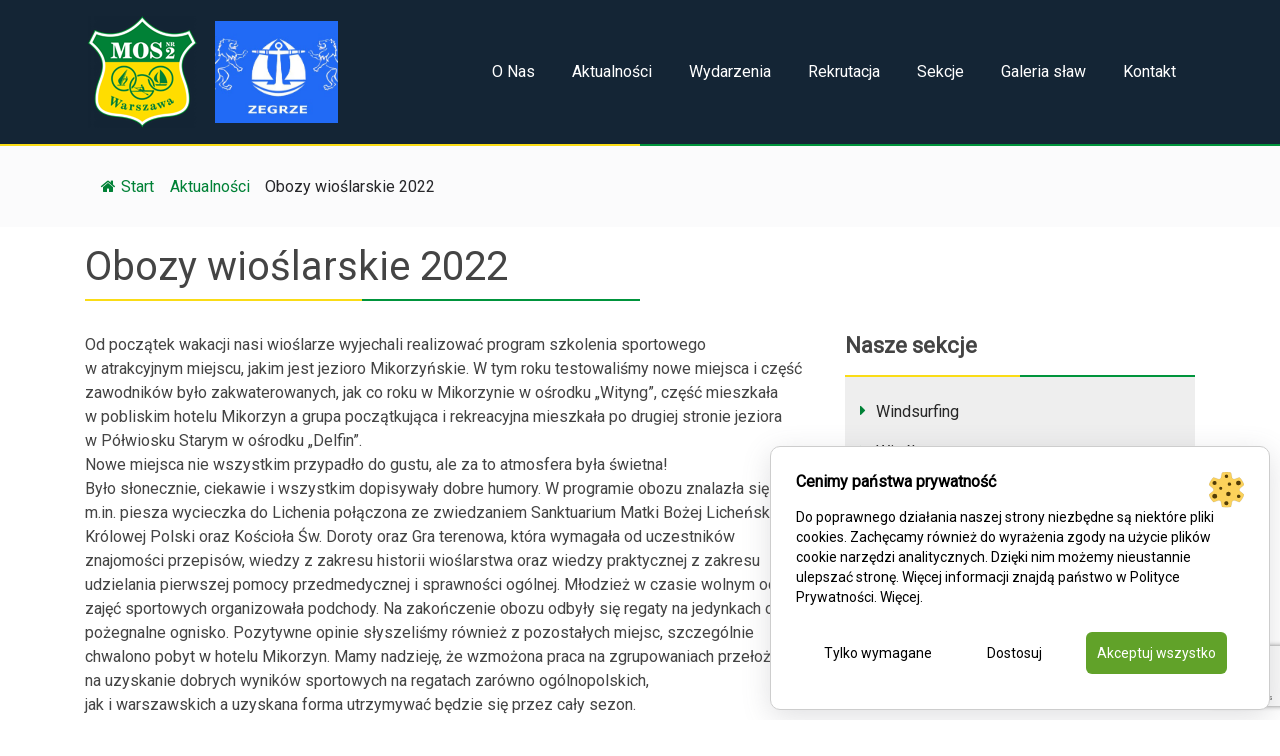

--- FILE ---
content_type: text/html; charset=UTF-8
request_url: https://mos2.pl/aktualnosci/obozy-wioslarskie-2022/
body_size: 22101
content:
<!DOCTYPE html>
	<html lang="pl">
	<head>
        <meta charset="utf-8">
	<meta http-equiv="X-UA-Compatible" content="IE=edge">
    <meta name="viewport" content="width=device-width, initial-scale=1, shrink-to-fit=no">





    <title>Obozy wioślarskie 2022 - MOS2</title>
<!--	<link href="--><!--" rel="stylesheet" media="screen">-->

        <link rel="stylesheet" href="https://mos2.pl/wp-content/themes/ecoserwis/style/style.css">

        <script src="https://mos2.pl/wp-content/themes/ecoserwis/js/jquery-3.1.1.min.js"></script>
<!--    wersja slim jquery 3    <script src="https://code.jquery.com/jquery-3.3.1.slim.min.js" integrity="sha384-q8i/X+965DzO0rT7abK41JStQIAqVgRVzpbzo5smXKp4YfRvH+8abtTE1Pi6jizo" crossorigin="anonymous"></script>-->

        <script src="https://mos2.pl/wp-content/themes/ecoserwis/js/popper.min.js" ></script

        <!-- HTML5 Shim and Respond.js IE8 support of HTML5 elements and media queries -->
        <!-- WARNING: Respond.js doesn't work if you view the page via file:// -->
        <!--[if lt IE 9]>
              <script src="https://oss.maxcdn.com/html5shiv/3.7.2/html5shiv.min.js"></script>
              <script src="https://oss.maxcdn.com/respond/1.4.2/respond.min.js"></script>
            <![endif]-->



        <link rel="apple-touch-icon" sizes="57x57" href="https://mos2.pl/wp-content/themes/ecoserwis/assets/favicon/apple-icon-57x57.png">
        <link rel="apple-touch-icon" sizes="60x60" href="https://mos2.pl/wp-content/themes/ecoserwis/assets/favicon/apple-icon-60x60.png">
        <link rel="apple-touch-icon" sizes="72x72" href="https://mos2.pl/wp-content/themes/ecoserwis/assets/favicon/apple-icon-72x72.png">
        <link rel="apple-touch-icon" sizes="76x76" href="https://mos2.pl/wp-content/themes/ecoserwis/assets/favicon/apple-icon-76x76.png">
        <link rel="apple-touch-icon" sizes="114x114" href=https://mos2.pl/wp-content/themes/ecoserwis/assets/favicon"/apple-icon-114x114.png">
        <link rel="apple-touch-icon" sizes="120x120" href="https://mos2.pl/wp-content/themes/ecoserwis/assets/favicon/apple-icon-120x120.png">
        <link rel="apple-touch-icon" sizes="144x144" href="https://mos2.pl/wp-content/themes/ecoserwis/assets/favicon/apple-icon-144x144.png">
        <link rel="apple-touch-icon" sizes="152x152" href="https://mos2.pl/wp-content/themes/ecoserwis/assets/favicon/apple-icon-152x152.png">
        <link rel="apple-touch-icon" sizes="180x180" href="https://mos2.pl/wp-content/themes/ecoserwis/assets/favicon/apple-icon-180x180.png">
        <link rel="icon" type="image/png" sizes="192x192"  href="https://mos2.pl/wp-content/themes/ecoserwis/assets/favicon/android-icon-192x192.png">
        <link rel="icon" type="image/png" sizes="32x32" href="https://mos2.pl/wp-content/themes/ecoserwis/assets/favicon/favicon-32x32.png">
        <link rel="icon" type="image/png" sizes="96x96" href="https://mos2.pl/wp-content/themes/ecoserwis/assets/favicon/favicon-96x96.png">
        <link rel="icon" type="image/png" sizes="16x16" href="https://mos2.pl/wp-content/themes/ecoserwis/assets/favicon/favicon-16x16.png">
        <link rel="manifest" href="https://mos2.pl/wp-content/themes/ecoserwis/assets/favicon/manifest.json">
        <meta name="msapplication-TileColor" content="#ffffff">
        <meta name="msapplication-TileImage" content="https://mos2.pl/wp-content/themes/ecoserwis/assets/favicon/ms-icon-144x144.png">
        <meta name="theme-color" content="#ffffff">


 <meta name='robots' content='index, follow, max-image-preview:large, max-snippet:-1, max-video-preview:-1' />

<!-- Google Tag Manager for WordPress by gtm4wp.com -->
<script data-cfasync="false" data-pagespeed-no-defer>
	var gtm4wp_datalayer_name = "dataLayer";
	var dataLayer = dataLayer || [];
</script>
<!-- End Google Tag Manager for WordPress by gtm4wp.com -->
	<!-- This site is optimized with the Yoast SEO plugin v26.6 - https://yoast.com/wordpress/plugins/seo/ -->
	<link rel="canonical" href="https://mos2.pl/aktualnosci/obozy-wioslarskie-2022/" />
	<meta property="og:locale" content="pl_PL" />
	<meta property="og:type" content="article" />
	<meta property="og:title" content="Obozy wioślarskie 2022 - MOS2" />
	<meta property="og:description" content="Od początek wakacji nasi wioślarze wyjechali realizować program szkolenia sportowego w atrakcyjnym miejscu, jakim jest jezioro Mikorzyńskie. W tym roku testowaliśmy nowe miejsca i część zawodników było zakwaterowanych, jak co roku w Mikorzynie w ośrodku &#8222;Wityng&#8221;, część mieszkała w pobliskim hotelu Mikorzyn a grupa początkująca i rekreacyjna mieszkała po drugiej stronie jeziora w Półwiosku Starym [&hellip;]" />
	<meta property="og:url" content="https://mos2.pl/aktualnosci/obozy-wioslarskie-2022/" />
	<meta property="og:site_name" content="MOS2" />
	<meta property="article:publisher" content="https://www.facebook.com/MOS2Warszawa" />
	<meta property="article:modified_time" content="2022-07-19T09:27:34+00:00" />
	<meta property="og:image" content="https://mos2.pl/wp-content/uploads/2022/07/Polwiosek-Stary-2022-scaled.jpg" />
	<meta property="og:image:width" content="1920" />
	<meta property="og:image:height" content="2560" />
	<meta property="og:image:type" content="image/jpeg" />
	<meta name="twitter:card" content="summary_large_image" />
	<meta name="twitter:label1" content="Szacowany czas czytania" />
	<meta name="twitter:data1" content="2 minuty" />
	<script type="application/ld+json" class="yoast-schema-graph">{"@context":"https://schema.org","@graph":[{"@type":"WebPage","@id":"https://mos2.pl/aktualnosci/obozy-wioslarskie-2022/","url":"https://mos2.pl/aktualnosci/obozy-wioslarskie-2022/","name":"Obozy wioślarskie 2022 - MOS2","isPartOf":{"@id":"https://mos2.pl/#website"},"primaryImageOfPage":{"@id":"https://mos2.pl/aktualnosci/obozy-wioslarskie-2022/#primaryimage"},"image":{"@id":"https://mos2.pl/aktualnosci/obozy-wioslarskie-2022/#primaryimage"},"thumbnailUrl":"https://mos2.pl/wp-content/uploads/2022/07/Polwiosek-Stary-2022-scaled.jpg","datePublished":"2022-07-18T16:41:20+00:00","dateModified":"2022-07-19T09:27:34+00:00","breadcrumb":{"@id":"https://mos2.pl/aktualnosci/obozy-wioslarskie-2022/#breadcrumb"},"inLanguage":"pl-PL","potentialAction":[{"@type":"ReadAction","target":["https://mos2.pl/aktualnosci/obozy-wioslarskie-2022/"]}]},{"@type":"ImageObject","inLanguage":"pl-PL","@id":"https://mos2.pl/aktualnosci/obozy-wioslarskie-2022/#primaryimage","url":"https://mos2.pl/wp-content/uploads/2022/07/Polwiosek-Stary-2022-scaled.jpg","contentUrl":"https://mos2.pl/wp-content/uploads/2022/07/Polwiosek-Stary-2022-scaled.jpg","width":1920,"height":2560,"caption":"Uczniowie VIII LO im. Króla Władysława VIII i CLV LO Dwujęzycznego im. Bohaterek Powstania Warszawskiego na obozie wioślarskim MOS nr 2"},{"@type":"BreadcrumbList","@id":"https://mos2.pl/aktualnosci/obozy-wioslarskie-2022/#breadcrumb","itemListElement":[{"@type":"ListItem","position":1,"name":"Strona główna","item":"https://mos2.pl/"},{"@type":"ListItem","position":2,"name":"Aktualności","item":"https://mos2.pl/aktualnosci/"},{"@type":"ListItem","position":3,"name":"Obozy wioślarskie 2022"}]},{"@type":"WebSite","@id":"https://mos2.pl/#website","url":"https://mos2.pl/","name":"MOS2","description":".","publisher":{"@id":"https://mos2.pl/#organization"},"potentialAction":[{"@type":"SearchAction","target":{"@type":"EntryPoint","urlTemplate":"https://mos2.pl/?s={search_term_string}"},"query-input":{"@type":"PropertyValueSpecification","valueRequired":true,"valueName":"search_term_string"}}],"inLanguage":"pl-PL"},{"@type":"Organization","@id":"https://mos2.pl/#organization","name":"Międzyszkolny Ośrodek Sportowy nr 2, placówka wychowania pozaszkolnego","url":"https://mos2.pl/","logo":{"@type":"ImageObject","inLanguage":"pl-PL","@id":"https://mos2.pl/#/schema/logo/image/","url":"https://mos2.pl/wp-content/uploads/2025/05/MOS2-logo-2018-bez_gradientow-na-ekran-1-2.png","contentUrl":"https://mos2.pl/wp-content/uploads/2025/05/MOS2-logo-2018-bez_gradientow-na-ekran-1-2.png","width":1053,"height":1080,"caption":"Międzyszkolny Ośrodek Sportowy nr 2, placówka wychowania pozaszkolnego"},"image":{"@id":"https://mos2.pl/#/schema/logo/image/"},"sameAs":["https://www.facebook.com/MOS2Warszawa"]}]}</script>
	<!-- / Yoast SEO plugin. -->


<link rel='dns-prefetch' href='//maxcdn.bootstrapcdn.com' />
<link rel="alternate" title="oEmbed (JSON)" type="application/json+oembed" href="https://mos2.pl/wp-json/oembed/1.0/embed?url=https%3A%2F%2Fmos2.pl%2Faktualnosci%2Fobozy-wioslarskie-2022%2F" />
<link rel="alternate" title="oEmbed (XML)" type="text/xml+oembed" href="https://mos2.pl/wp-json/oembed/1.0/embed?url=https%3A%2F%2Fmos2.pl%2Faktualnosci%2Fobozy-wioslarskie-2022%2F&#038;format=xml" />
<style id='wp-img-auto-sizes-contain-inline-css' type='text/css'>
img:is([sizes=auto i],[sizes^="auto," i]){contain-intrinsic-size:3000px 1500px}
/*# sourceURL=wp-img-auto-sizes-contain-inline-css */
</style>
<link rel='stylesheet' id='twb-open-sans-css' href='https://fonts.googleapis.com/css?family=Open+Sans%3A300%2C400%2C500%2C600%2C700%2C800&#038;display=swap&#038;ver=6.9' type='text/css' media='all' />
<link rel='stylesheet' id='twbbwg-global-css' href='https://mos2.pl/wp-content/plugins/photo-gallery/booster/assets/css/global.css?ver=1.0.0' type='text/css' media='all' />
<link rel='stylesheet' id='sbi_styles-css' href='https://mos2.pl/wp-content/plugins/instagram-feed/css/sbi-styles.min.css?ver=6.10.0' type='text/css' media='all' />
<style id='wp-emoji-styles-inline-css' type='text/css'>

	img.wp-smiley, img.emoji {
		display: inline !important;
		border: none !important;
		box-shadow: none !important;
		height: 1em !important;
		width: 1em !important;
		margin: 0 0.07em !important;
		vertical-align: -0.1em !important;
		background: none !important;
		padding: 0 !important;
	}
/*# sourceURL=wp-emoji-styles-inline-css */
</style>
<style id='wp-block-library-inline-css' type='text/css'>
:root{--wp-block-synced-color:#7a00df;--wp-block-synced-color--rgb:122,0,223;--wp-bound-block-color:var(--wp-block-synced-color);--wp-editor-canvas-background:#ddd;--wp-admin-theme-color:#007cba;--wp-admin-theme-color--rgb:0,124,186;--wp-admin-theme-color-darker-10:#006ba1;--wp-admin-theme-color-darker-10--rgb:0,107,160.5;--wp-admin-theme-color-darker-20:#005a87;--wp-admin-theme-color-darker-20--rgb:0,90,135;--wp-admin-border-width-focus:2px}@media (min-resolution:192dpi){:root{--wp-admin-border-width-focus:1.5px}}.wp-element-button{cursor:pointer}:root .has-very-light-gray-background-color{background-color:#eee}:root .has-very-dark-gray-background-color{background-color:#313131}:root .has-very-light-gray-color{color:#eee}:root .has-very-dark-gray-color{color:#313131}:root .has-vivid-green-cyan-to-vivid-cyan-blue-gradient-background{background:linear-gradient(135deg,#00d084,#0693e3)}:root .has-purple-crush-gradient-background{background:linear-gradient(135deg,#34e2e4,#4721fb 50%,#ab1dfe)}:root .has-hazy-dawn-gradient-background{background:linear-gradient(135deg,#faaca8,#dad0ec)}:root .has-subdued-olive-gradient-background{background:linear-gradient(135deg,#fafae1,#67a671)}:root .has-atomic-cream-gradient-background{background:linear-gradient(135deg,#fdd79a,#004a59)}:root .has-nightshade-gradient-background{background:linear-gradient(135deg,#330968,#31cdcf)}:root .has-midnight-gradient-background{background:linear-gradient(135deg,#020381,#2874fc)}:root{--wp--preset--font-size--normal:16px;--wp--preset--font-size--huge:42px}.has-regular-font-size{font-size:1em}.has-larger-font-size{font-size:2.625em}.has-normal-font-size{font-size:var(--wp--preset--font-size--normal)}.has-huge-font-size{font-size:var(--wp--preset--font-size--huge)}.has-text-align-center{text-align:center}.has-text-align-left{text-align:left}.has-text-align-right{text-align:right}.has-fit-text{white-space:nowrap!important}#end-resizable-editor-section{display:none}.aligncenter{clear:both}.items-justified-left{justify-content:flex-start}.items-justified-center{justify-content:center}.items-justified-right{justify-content:flex-end}.items-justified-space-between{justify-content:space-between}.screen-reader-text{border:0;clip-path:inset(50%);height:1px;margin:-1px;overflow:hidden;padding:0;position:absolute;width:1px;word-wrap:normal!important}.screen-reader-text:focus{background-color:#ddd;clip-path:none;color:#444;display:block;font-size:1em;height:auto;left:5px;line-height:normal;padding:15px 23px 14px;text-decoration:none;top:5px;width:auto;z-index:100000}html :where(.has-border-color){border-style:solid}html :where([style*=border-top-color]){border-top-style:solid}html :where([style*=border-right-color]){border-right-style:solid}html :where([style*=border-bottom-color]){border-bottom-style:solid}html :where([style*=border-left-color]){border-left-style:solid}html :where([style*=border-width]){border-style:solid}html :where([style*=border-top-width]){border-top-style:solid}html :where([style*=border-right-width]){border-right-style:solid}html :where([style*=border-bottom-width]){border-bottom-style:solid}html :where([style*=border-left-width]){border-left-style:solid}html :where(img[class*=wp-image-]){height:auto;max-width:100%}:where(figure){margin:0 0 1em}html :where(.is-position-sticky){--wp-admin--admin-bar--position-offset:var(--wp-admin--admin-bar--height,0px)}@media screen and (max-width:600px){html :where(.is-position-sticky){--wp-admin--admin-bar--position-offset:0px}}

/*# sourceURL=wp-block-library-inline-css */
</style><style id='wp-block-image-inline-css' type='text/css'>
.wp-block-image>a,.wp-block-image>figure>a{display:inline-block}.wp-block-image img{box-sizing:border-box;height:auto;max-width:100%;vertical-align:bottom}@media not (prefers-reduced-motion){.wp-block-image img.hide{visibility:hidden}.wp-block-image img.show{animation:show-content-image .4s}}.wp-block-image[style*=border-radius] img,.wp-block-image[style*=border-radius]>a{border-radius:inherit}.wp-block-image.has-custom-border img{box-sizing:border-box}.wp-block-image.aligncenter{text-align:center}.wp-block-image.alignfull>a,.wp-block-image.alignwide>a{width:100%}.wp-block-image.alignfull img,.wp-block-image.alignwide img{height:auto;width:100%}.wp-block-image .aligncenter,.wp-block-image .alignleft,.wp-block-image .alignright,.wp-block-image.aligncenter,.wp-block-image.alignleft,.wp-block-image.alignright{display:table}.wp-block-image .aligncenter>figcaption,.wp-block-image .alignleft>figcaption,.wp-block-image .alignright>figcaption,.wp-block-image.aligncenter>figcaption,.wp-block-image.alignleft>figcaption,.wp-block-image.alignright>figcaption{caption-side:bottom;display:table-caption}.wp-block-image .alignleft{float:left;margin:.5em 1em .5em 0}.wp-block-image .alignright{float:right;margin:.5em 0 .5em 1em}.wp-block-image .aligncenter{margin-left:auto;margin-right:auto}.wp-block-image :where(figcaption){margin-bottom:1em;margin-top:.5em}.wp-block-image.is-style-circle-mask img{border-radius:9999px}@supports ((-webkit-mask-image:none) or (mask-image:none)) or (-webkit-mask-image:none){.wp-block-image.is-style-circle-mask img{border-radius:0;-webkit-mask-image:url('data:image/svg+xml;utf8,<svg viewBox="0 0 100 100" xmlns="http://www.w3.org/2000/svg"><circle cx="50" cy="50" r="50"/></svg>');mask-image:url('data:image/svg+xml;utf8,<svg viewBox="0 0 100 100" xmlns="http://www.w3.org/2000/svg"><circle cx="50" cy="50" r="50"/></svg>');mask-mode:alpha;-webkit-mask-position:center;mask-position:center;-webkit-mask-repeat:no-repeat;mask-repeat:no-repeat;-webkit-mask-size:contain;mask-size:contain}}:root :where(.wp-block-image.is-style-rounded img,.wp-block-image .is-style-rounded img){border-radius:9999px}.wp-block-image figure{margin:0}.wp-lightbox-container{display:flex;flex-direction:column;position:relative}.wp-lightbox-container img{cursor:zoom-in}.wp-lightbox-container img:hover+button{opacity:1}.wp-lightbox-container button{align-items:center;backdrop-filter:blur(16px) saturate(180%);background-color:#5a5a5a40;border:none;border-radius:4px;cursor:zoom-in;display:flex;height:20px;justify-content:center;opacity:0;padding:0;position:absolute;right:16px;text-align:center;top:16px;width:20px;z-index:100}@media not (prefers-reduced-motion){.wp-lightbox-container button{transition:opacity .2s ease}}.wp-lightbox-container button:focus-visible{outline:3px auto #5a5a5a40;outline:3px auto -webkit-focus-ring-color;outline-offset:3px}.wp-lightbox-container button:hover{cursor:pointer;opacity:1}.wp-lightbox-container button:focus{opacity:1}.wp-lightbox-container button:focus,.wp-lightbox-container button:hover,.wp-lightbox-container button:not(:hover):not(:active):not(.has-background){background-color:#5a5a5a40;border:none}.wp-lightbox-overlay{box-sizing:border-box;cursor:zoom-out;height:100vh;left:0;overflow:hidden;position:fixed;top:0;visibility:hidden;width:100%;z-index:100000}.wp-lightbox-overlay .close-button{align-items:center;cursor:pointer;display:flex;justify-content:center;min-height:40px;min-width:40px;padding:0;position:absolute;right:calc(env(safe-area-inset-right) + 16px);top:calc(env(safe-area-inset-top) + 16px);z-index:5000000}.wp-lightbox-overlay .close-button:focus,.wp-lightbox-overlay .close-button:hover,.wp-lightbox-overlay .close-button:not(:hover):not(:active):not(.has-background){background:none;border:none}.wp-lightbox-overlay .lightbox-image-container{height:var(--wp--lightbox-container-height);left:50%;overflow:hidden;position:absolute;top:50%;transform:translate(-50%,-50%);transform-origin:top left;width:var(--wp--lightbox-container-width);z-index:9999999999}.wp-lightbox-overlay .wp-block-image{align-items:center;box-sizing:border-box;display:flex;height:100%;justify-content:center;margin:0;position:relative;transform-origin:0 0;width:100%;z-index:3000000}.wp-lightbox-overlay .wp-block-image img{height:var(--wp--lightbox-image-height);min-height:var(--wp--lightbox-image-height);min-width:var(--wp--lightbox-image-width);width:var(--wp--lightbox-image-width)}.wp-lightbox-overlay .wp-block-image figcaption{display:none}.wp-lightbox-overlay button{background:none;border:none}.wp-lightbox-overlay .scrim{background-color:#fff;height:100%;opacity:.9;position:absolute;width:100%;z-index:2000000}.wp-lightbox-overlay.active{visibility:visible}@media not (prefers-reduced-motion){.wp-lightbox-overlay.active{animation:turn-on-visibility .25s both}.wp-lightbox-overlay.active img{animation:turn-on-visibility .35s both}.wp-lightbox-overlay.show-closing-animation:not(.active){animation:turn-off-visibility .35s both}.wp-lightbox-overlay.show-closing-animation:not(.active) img{animation:turn-off-visibility .25s both}.wp-lightbox-overlay.zoom.active{animation:none;opacity:1;visibility:visible}.wp-lightbox-overlay.zoom.active .lightbox-image-container{animation:lightbox-zoom-in .4s}.wp-lightbox-overlay.zoom.active .lightbox-image-container img{animation:none}.wp-lightbox-overlay.zoom.active .scrim{animation:turn-on-visibility .4s forwards}.wp-lightbox-overlay.zoom.show-closing-animation:not(.active){animation:none}.wp-lightbox-overlay.zoom.show-closing-animation:not(.active) .lightbox-image-container{animation:lightbox-zoom-out .4s}.wp-lightbox-overlay.zoom.show-closing-animation:not(.active) .lightbox-image-container img{animation:none}.wp-lightbox-overlay.zoom.show-closing-animation:not(.active) .scrim{animation:turn-off-visibility .4s forwards}}@keyframes show-content-image{0%{visibility:hidden}99%{visibility:hidden}to{visibility:visible}}@keyframes turn-on-visibility{0%{opacity:0}to{opacity:1}}@keyframes turn-off-visibility{0%{opacity:1;visibility:visible}99%{opacity:0;visibility:visible}to{opacity:0;visibility:hidden}}@keyframes lightbox-zoom-in{0%{transform:translate(calc((-100vw + var(--wp--lightbox-scrollbar-width))/2 + var(--wp--lightbox-initial-left-position)),calc(-50vh + var(--wp--lightbox-initial-top-position))) scale(var(--wp--lightbox-scale))}to{transform:translate(-50%,-50%) scale(1)}}@keyframes lightbox-zoom-out{0%{transform:translate(-50%,-50%) scale(1);visibility:visible}99%{visibility:visible}to{transform:translate(calc((-100vw + var(--wp--lightbox-scrollbar-width))/2 + var(--wp--lightbox-initial-left-position)),calc(-50vh + var(--wp--lightbox-initial-top-position))) scale(var(--wp--lightbox-scale));visibility:hidden}}
/*# sourceURL=https://mos2.pl/wp-includes/blocks/image/style.min.css */
</style>
<style id='wp-block-columns-inline-css' type='text/css'>
.wp-block-columns{box-sizing:border-box;display:flex;flex-wrap:wrap!important}@media (min-width:782px){.wp-block-columns{flex-wrap:nowrap!important}}.wp-block-columns{align-items:normal!important}.wp-block-columns.are-vertically-aligned-top{align-items:flex-start}.wp-block-columns.are-vertically-aligned-center{align-items:center}.wp-block-columns.are-vertically-aligned-bottom{align-items:flex-end}@media (max-width:781px){.wp-block-columns:not(.is-not-stacked-on-mobile)>.wp-block-column{flex-basis:100%!important}}@media (min-width:782px){.wp-block-columns:not(.is-not-stacked-on-mobile)>.wp-block-column{flex-basis:0;flex-grow:1}.wp-block-columns:not(.is-not-stacked-on-mobile)>.wp-block-column[style*=flex-basis]{flex-grow:0}}.wp-block-columns.is-not-stacked-on-mobile{flex-wrap:nowrap!important}.wp-block-columns.is-not-stacked-on-mobile>.wp-block-column{flex-basis:0;flex-grow:1}.wp-block-columns.is-not-stacked-on-mobile>.wp-block-column[style*=flex-basis]{flex-grow:0}:where(.wp-block-columns){margin-bottom:1.75em}:where(.wp-block-columns.has-background){padding:1.25em 2.375em}.wp-block-column{flex-grow:1;min-width:0;overflow-wrap:break-word;word-break:break-word}.wp-block-column.is-vertically-aligned-top{align-self:flex-start}.wp-block-column.is-vertically-aligned-center{align-self:center}.wp-block-column.is-vertically-aligned-bottom{align-self:flex-end}.wp-block-column.is-vertically-aligned-stretch{align-self:stretch}.wp-block-column.is-vertically-aligned-bottom,.wp-block-column.is-vertically-aligned-center,.wp-block-column.is-vertically-aligned-top{width:100%}
/*# sourceURL=https://mos2.pl/wp-includes/blocks/columns/style.min.css */
</style>
<style id='wp-block-group-inline-css' type='text/css'>
.wp-block-group{box-sizing:border-box}:where(.wp-block-group.wp-block-group-is-layout-constrained){position:relative}
/*# sourceURL=https://mos2.pl/wp-includes/blocks/group/style.min.css */
</style>
<style id='global-styles-inline-css' type='text/css'>
:root{--wp--preset--aspect-ratio--square: 1;--wp--preset--aspect-ratio--4-3: 4/3;--wp--preset--aspect-ratio--3-4: 3/4;--wp--preset--aspect-ratio--3-2: 3/2;--wp--preset--aspect-ratio--2-3: 2/3;--wp--preset--aspect-ratio--16-9: 16/9;--wp--preset--aspect-ratio--9-16: 9/16;--wp--preset--color--black: #000000;--wp--preset--color--cyan-bluish-gray: #abb8c3;--wp--preset--color--white: #ffffff;--wp--preset--color--pale-pink: #f78da7;--wp--preset--color--vivid-red: #cf2e2e;--wp--preset--color--luminous-vivid-orange: #ff6900;--wp--preset--color--luminous-vivid-amber: #fcb900;--wp--preset--color--light-green-cyan: #7bdcb5;--wp--preset--color--vivid-green-cyan: #00d084;--wp--preset--color--pale-cyan-blue: #8ed1fc;--wp--preset--color--vivid-cyan-blue: #0693e3;--wp--preset--color--vivid-purple: #9b51e0;--wp--preset--gradient--vivid-cyan-blue-to-vivid-purple: linear-gradient(135deg,rgb(6,147,227) 0%,rgb(155,81,224) 100%);--wp--preset--gradient--light-green-cyan-to-vivid-green-cyan: linear-gradient(135deg,rgb(122,220,180) 0%,rgb(0,208,130) 100%);--wp--preset--gradient--luminous-vivid-amber-to-luminous-vivid-orange: linear-gradient(135deg,rgb(252,185,0) 0%,rgb(255,105,0) 100%);--wp--preset--gradient--luminous-vivid-orange-to-vivid-red: linear-gradient(135deg,rgb(255,105,0) 0%,rgb(207,46,46) 100%);--wp--preset--gradient--very-light-gray-to-cyan-bluish-gray: linear-gradient(135deg,rgb(238,238,238) 0%,rgb(169,184,195) 100%);--wp--preset--gradient--cool-to-warm-spectrum: linear-gradient(135deg,rgb(74,234,220) 0%,rgb(151,120,209) 20%,rgb(207,42,186) 40%,rgb(238,44,130) 60%,rgb(251,105,98) 80%,rgb(254,248,76) 100%);--wp--preset--gradient--blush-light-purple: linear-gradient(135deg,rgb(255,206,236) 0%,rgb(152,150,240) 100%);--wp--preset--gradient--blush-bordeaux: linear-gradient(135deg,rgb(254,205,165) 0%,rgb(254,45,45) 50%,rgb(107,0,62) 100%);--wp--preset--gradient--luminous-dusk: linear-gradient(135deg,rgb(255,203,112) 0%,rgb(199,81,192) 50%,rgb(65,88,208) 100%);--wp--preset--gradient--pale-ocean: linear-gradient(135deg,rgb(255,245,203) 0%,rgb(182,227,212) 50%,rgb(51,167,181) 100%);--wp--preset--gradient--electric-grass: linear-gradient(135deg,rgb(202,248,128) 0%,rgb(113,206,126) 100%);--wp--preset--gradient--midnight: linear-gradient(135deg,rgb(2,3,129) 0%,rgb(40,116,252) 100%);--wp--preset--font-size--small: 13px;--wp--preset--font-size--medium: 20px;--wp--preset--font-size--large: 36px;--wp--preset--font-size--x-large: 42px;--wp--preset--spacing--20: 0.44rem;--wp--preset--spacing--30: 0.67rem;--wp--preset--spacing--40: 1rem;--wp--preset--spacing--50: 1.5rem;--wp--preset--spacing--60: 2.25rem;--wp--preset--spacing--70: 3.38rem;--wp--preset--spacing--80: 5.06rem;--wp--preset--shadow--natural: 6px 6px 9px rgba(0, 0, 0, 0.2);--wp--preset--shadow--deep: 12px 12px 50px rgba(0, 0, 0, 0.4);--wp--preset--shadow--sharp: 6px 6px 0px rgba(0, 0, 0, 0.2);--wp--preset--shadow--outlined: 6px 6px 0px -3px rgb(255, 255, 255), 6px 6px rgb(0, 0, 0);--wp--preset--shadow--crisp: 6px 6px 0px rgb(0, 0, 0);}:where(.is-layout-flex){gap: 0.5em;}:where(.is-layout-grid){gap: 0.5em;}body .is-layout-flex{display: flex;}.is-layout-flex{flex-wrap: wrap;align-items: center;}.is-layout-flex > :is(*, div){margin: 0;}body .is-layout-grid{display: grid;}.is-layout-grid > :is(*, div){margin: 0;}:where(.wp-block-columns.is-layout-flex){gap: 2em;}:where(.wp-block-columns.is-layout-grid){gap: 2em;}:where(.wp-block-post-template.is-layout-flex){gap: 1.25em;}:where(.wp-block-post-template.is-layout-grid){gap: 1.25em;}.has-black-color{color: var(--wp--preset--color--black) !important;}.has-cyan-bluish-gray-color{color: var(--wp--preset--color--cyan-bluish-gray) !important;}.has-white-color{color: var(--wp--preset--color--white) !important;}.has-pale-pink-color{color: var(--wp--preset--color--pale-pink) !important;}.has-vivid-red-color{color: var(--wp--preset--color--vivid-red) !important;}.has-luminous-vivid-orange-color{color: var(--wp--preset--color--luminous-vivid-orange) !important;}.has-luminous-vivid-amber-color{color: var(--wp--preset--color--luminous-vivid-amber) !important;}.has-light-green-cyan-color{color: var(--wp--preset--color--light-green-cyan) !important;}.has-vivid-green-cyan-color{color: var(--wp--preset--color--vivid-green-cyan) !important;}.has-pale-cyan-blue-color{color: var(--wp--preset--color--pale-cyan-blue) !important;}.has-vivid-cyan-blue-color{color: var(--wp--preset--color--vivid-cyan-blue) !important;}.has-vivid-purple-color{color: var(--wp--preset--color--vivid-purple) !important;}.has-black-background-color{background-color: var(--wp--preset--color--black) !important;}.has-cyan-bluish-gray-background-color{background-color: var(--wp--preset--color--cyan-bluish-gray) !important;}.has-white-background-color{background-color: var(--wp--preset--color--white) !important;}.has-pale-pink-background-color{background-color: var(--wp--preset--color--pale-pink) !important;}.has-vivid-red-background-color{background-color: var(--wp--preset--color--vivid-red) !important;}.has-luminous-vivid-orange-background-color{background-color: var(--wp--preset--color--luminous-vivid-orange) !important;}.has-luminous-vivid-amber-background-color{background-color: var(--wp--preset--color--luminous-vivid-amber) !important;}.has-light-green-cyan-background-color{background-color: var(--wp--preset--color--light-green-cyan) !important;}.has-vivid-green-cyan-background-color{background-color: var(--wp--preset--color--vivid-green-cyan) !important;}.has-pale-cyan-blue-background-color{background-color: var(--wp--preset--color--pale-cyan-blue) !important;}.has-vivid-cyan-blue-background-color{background-color: var(--wp--preset--color--vivid-cyan-blue) !important;}.has-vivid-purple-background-color{background-color: var(--wp--preset--color--vivid-purple) !important;}.has-black-border-color{border-color: var(--wp--preset--color--black) !important;}.has-cyan-bluish-gray-border-color{border-color: var(--wp--preset--color--cyan-bluish-gray) !important;}.has-white-border-color{border-color: var(--wp--preset--color--white) !important;}.has-pale-pink-border-color{border-color: var(--wp--preset--color--pale-pink) !important;}.has-vivid-red-border-color{border-color: var(--wp--preset--color--vivid-red) !important;}.has-luminous-vivid-orange-border-color{border-color: var(--wp--preset--color--luminous-vivid-orange) !important;}.has-luminous-vivid-amber-border-color{border-color: var(--wp--preset--color--luminous-vivid-amber) !important;}.has-light-green-cyan-border-color{border-color: var(--wp--preset--color--light-green-cyan) !important;}.has-vivid-green-cyan-border-color{border-color: var(--wp--preset--color--vivid-green-cyan) !important;}.has-pale-cyan-blue-border-color{border-color: var(--wp--preset--color--pale-cyan-blue) !important;}.has-vivid-cyan-blue-border-color{border-color: var(--wp--preset--color--vivid-cyan-blue) !important;}.has-vivid-purple-border-color{border-color: var(--wp--preset--color--vivid-purple) !important;}.has-vivid-cyan-blue-to-vivid-purple-gradient-background{background: var(--wp--preset--gradient--vivid-cyan-blue-to-vivid-purple) !important;}.has-light-green-cyan-to-vivid-green-cyan-gradient-background{background: var(--wp--preset--gradient--light-green-cyan-to-vivid-green-cyan) !important;}.has-luminous-vivid-amber-to-luminous-vivid-orange-gradient-background{background: var(--wp--preset--gradient--luminous-vivid-amber-to-luminous-vivid-orange) !important;}.has-luminous-vivid-orange-to-vivid-red-gradient-background{background: var(--wp--preset--gradient--luminous-vivid-orange-to-vivid-red) !important;}.has-very-light-gray-to-cyan-bluish-gray-gradient-background{background: var(--wp--preset--gradient--very-light-gray-to-cyan-bluish-gray) !important;}.has-cool-to-warm-spectrum-gradient-background{background: var(--wp--preset--gradient--cool-to-warm-spectrum) !important;}.has-blush-light-purple-gradient-background{background: var(--wp--preset--gradient--blush-light-purple) !important;}.has-blush-bordeaux-gradient-background{background: var(--wp--preset--gradient--blush-bordeaux) !important;}.has-luminous-dusk-gradient-background{background: var(--wp--preset--gradient--luminous-dusk) !important;}.has-pale-ocean-gradient-background{background: var(--wp--preset--gradient--pale-ocean) !important;}.has-electric-grass-gradient-background{background: var(--wp--preset--gradient--electric-grass) !important;}.has-midnight-gradient-background{background: var(--wp--preset--gradient--midnight) !important;}.has-small-font-size{font-size: var(--wp--preset--font-size--small) !important;}.has-medium-font-size{font-size: var(--wp--preset--font-size--medium) !important;}.has-large-font-size{font-size: var(--wp--preset--font-size--large) !important;}.has-x-large-font-size{font-size: var(--wp--preset--font-size--x-large) !important;}
:where(.wp-block-columns.is-layout-flex){gap: 2em;}:where(.wp-block-columns.is-layout-grid){gap: 2em;}
/*# sourceURL=global-styles-inline-css */
</style>
<style id='core-block-supports-inline-css' type='text/css'>
.wp-container-core-columns-is-layout-9d6595d7{flex-wrap:nowrap;}
/*# sourceURL=core-block-supports-inline-css */
</style>

<style id='classic-theme-styles-inline-css' type='text/css'>
/*! This file is auto-generated */
.wp-block-button__link{color:#fff;background-color:#32373c;border-radius:9999px;box-shadow:none;text-decoration:none;padding:calc(.667em + 2px) calc(1.333em + 2px);font-size:1.125em}.wp-block-file__button{background:#32373c;color:#fff;text-decoration:none}
/*# sourceURL=/wp-includes/css/classic-themes.min.css */
</style>
<link rel='stylesheet' id='contact-form-7-css' href='https://mos2.pl/wp-content/plugins/contact-form-7/includes/css/styles.css?ver=6.1.4' type='text/css' media='all' />
<link rel='stylesheet' id='flexy-breadcrumb-css' href='https://mos2.pl/wp-content/plugins/flexy-breadcrumb/public/css/flexy-breadcrumb-public.css?ver=1.2.1' type='text/css' media='all' />
<link rel='stylesheet' id='flexy-breadcrumb-font-awesome-css' href='https://mos2.pl/wp-content/plugins/flexy-breadcrumb/public/css/font-awesome.min.css?ver=4.7.0' type='text/css' media='all' />
<link rel='stylesheet' id='bwg_fonts-css' href='https://mos2.pl/wp-content/plugins/photo-gallery/css/bwg-fonts/fonts.css?ver=0.0.1' type='text/css' media='all' />
<link rel='stylesheet' id='sumoselect-css' href='https://mos2.pl/wp-content/plugins/photo-gallery/css/sumoselect.min.css?ver=3.4.6' type='text/css' media='all' />
<link rel='stylesheet' id='mCustomScrollbar-css' href='https://mos2.pl/wp-content/plugins/photo-gallery/css/jquery.mCustomScrollbar.min.css?ver=3.1.5' type='text/css' media='all' />
<link rel='stylesheet' id='bwg_googlefonts-css' href='https://fonts.googleapis.com/css?family=Ubuntu&#038;subset=greek,latin,greek-ext,vietnamese,cyrillic-ext,latin-ext,cyrillic' type='text/css' media='all' />
<link rel='stylesheet' id='bwg_frontend-css' href='https://mos2.pl/wp-content/plugins/photo-gallery/css/styles.min.css?ver=1.8.35' type='text/css' media='all' />
<link rel='stylesheet' id='cff-css' href='https://mos2.pl/wp-content/plugins/custom-facebook-feed/assets/css/cff-style.min.css?ver=4.3.4' type='text/css' media='all' />
<link rel='stylesheet' id='sb-font-awesome-css' href='https://maxcdn.bootstrapcdn.com/font-awesome/4.7.0/css/font-awesome.min.css?ver=6.9' type='text/css' media='all' />
<link rel='stylesheet' id='wp-pagenavi-css' href='https://mos2.pl/wp-content/plugins/wp-pagenavi/pagenavi-css.css?ver=2.70' type='text/css' media='all' />
        <link rel="preload" href="https://mos2.pl/wp-content/plugins/lets-make-cookies/assets/build/plugin-public.css?ver=3.0.0" as="style" onload="this.onload=null;this.rel='stylesheet'">
        <noscript><link rel='stylesheet' id='lets-make-cookies-plugin-styles-css' href='https://mos2.pl/wp-content/plugins/lets-make-cookies/assets/build/plugin-public.css?ver=3.0.0' type='text/css' media='all' />
</noscript>
        <script>!function(t){"use strict";t.loadCSS||(t.loadCSS=function(){});var e=loadCSS.relpreload={};if(e.support=function(){var e;try{e=t.document.createElement("link").relList.supports("preload")}catch(t){e=!1}return function(){return e}}(),e.bindMediaToggle=function(t){var e=t.media||"all";function a(){t.media=e}t.addEventListener?t.addEventListener("load",a):t.attachEvent&&t.attachEvent("onload",a),setTimeout(function(){t.rel="stylesheet",t.media="only x"}),setTimeout(a,3e3)},e.poly=function(){if(!e.support())for(var a=t.document.getElementsByTagName("link"),n=0;n<a.length;n++){var o=a[n];"preload"!==o.rel||"style"!==o.getAttribute("as")||o.getAttribute("data-loadcss")||(o.setAttribute("data-loadcss",!0),e.bindMediaToggle(o))}},!e.support()){e.poly();var a=t.setInterval(e.poly,500);t.addEventListener?t.addEventListener("load",function(){e.poly(),t.clearInterval(a)}):t.attachEvent&&t.attachEvent("onload",function(){e.poly(),t.clearInterval(a)})}"undefined"!=typeof exports?exports.loadCSS=loadCSS:t.loadCSS=loadCSS}("undefined"!=typeof global?global:this);</script><link rel='stylesheet' id='wp-block-paragraph-css' href='https://mos2.pl/wp-includes/blocks/paragraph/style.min.css?ver=6.9' type='text/css' media='all' />
<script type="text/javascript" src="https://mos2.pl/wp-includes/js/jquery/jquery.min.js?ver=3.7.1" id="jquery-core-js"></script>
<script type="text/javascript" src="https://mos2.pl/wp-includes/js/jquery/jquery-migrate.min.js?ver=3.4.1" id="jquery-migrate-js"></script>
<script type="text/javascript" src="https://mos2.pl/wp-content/plugins/photo-gallery/booster/assets/js/circle-progress.js?ver=1.2.2" id="twbbwg-circle-js"></script>
<script type="text/javascript" id="twbbwg-global-js-extra">
/* <![CDATA[ */
var twb = {"nonce":"ef5370aeb8","ajax_url":"https://mos2.pl/wp-admin/admin-ajax.php","plugin_url":"https://mos2.pl/wp-content/plugins/photo-gallery/booster","href":"https://mos2.pl/wp-admin/admin.php?page=twbbwg_photo-gallery"};
var twb = {"nonce":"ef5370aeb8","ajax_url":"https://mos2.pl/wp-admin/admin-ajax.php","plugin_url":"https://mos2.pl/wp-content/plugins/photo-gallery/booster","href":"https://mos2.pl/wp-admin/admin.php?page=twbbwg_photo-gallery"};
//# sourceURL=twbbwg-global-js-extra
/* ]]> */
</script>
<script type="text/javascript" src="https://mos2.pl/wp-content/plugins/photo-gallery/booster/assets/js/global.js?ver=1.0.0" id="twbbwg-global-js"></script>
<script type="text/javascript" src="https://mos2.pl/wp-content/plugins/photo-gallery/js/jquery.sumoselect.min.js?ver=3.4.6" id="sumoselect-js"></script>
<script type="text/javascript" src="https://mos2.pl/wp-content/plugins/photo-gallery/js/tocca.min.js?ver=2.0.9" id="bwg_mobile-js"></script>
<script type="text/javascript" src="https://mos2.pl/wp-content/plugins/photo-gallery/js/jquery.mCustomScrollbar.concat.min.js?ver=3.1.5" id="mCustomScrollbar-js"></script>
<script type="text/javascript" src="https://mos2.pl/wp-content/plugins/photo-gallery/js/jquery.fullscreen.min.js?ver=0.6.0" id="jquery-fullscreen-js"></script>
<script type="text/javascript" id="bwg_frontend-js-extra">
/* <![CDATA[ */
var bwg_objectsL10n = {"bwg_field_required":"pole wymagane.","bwg_mail_validation":"To nie jest prawid\u0142owy adres e-mail.","bwg_search_result":"Brak obrazk\u00f3w odpowiadaj\u0105cych Twojemu wyszukiwaniu.","bwg_select_tag":"Wybierz znacznik","bwg_order_by":"Kolejno\u015b\u0107 wg","bwg_search":"Szukaj","bwg_show_ecommerce":"Poka\u017c handel elektroniczny","bwg_hide_ecommerce":"Ukryj handel elektroniczny","bwg_show_comments":"Poka\u017c komentarze","bwg_hide_comments":"Ukryj komentarze","bwg_restore":"Przywr\u00f3\u0107","bwg_maximize":"Maksymalizuj","bwg_fullscreen":"Tryb pe\u0142noekranowy","bwg_exit_fullscreen":"Zamknij tryb pe\u0142noekranowy","bwg_search_tag":"SZUKAJ...","bwg_tag_no_match":"Nie znaleziono znacznik\u00f3w","bwg_all_tags_selected":"Wszystkie znaczniki zaznaczone","bwg_tags_selected":"wybrane znaczniki","play":"Odtw\u00f3rz","pause":"Zatrzymaj","is_pro":"","bwg_play":"Odtw\u00f3rz","bwg_pause":"Zatrzymaj","bwg_hide_info":"Ukryj informacje","bwg_show_info":"Poka\u017c informacje","bwg_hide_rating":"Ukryj ocen\u0119","bwg_show_rating":"Poka\u017c ocen\u0119","ok":"Ok","cancel":"Anuluj","select_all":"Zaznacz wszystko","lazy_load":"0","lazy_loader":"https://mos2.pl/wp-content/plugins/photo-gallery/images/ajax_loader.png","front_ajax":"0","bwg_tag_see_all":"zobacz wszystkie znaczniki","bwg_tag_see_less":"zobacz mniej znacznik\u00f3w"};
//# sourceURL=bwg_frontend-js-extra
/* ]]> */
</script>
<script type="text/javascript" src="https://mos2.pl/wp-content/plugins/photo-gallery/js/scripts.min.js?ver=1.8.35" id="bwg_frontend-js"></script>
<script type="text/javascript" id="lets-make-cookies-plugin-script-js-extra">
/* <![CDATA[ */
var lmc_cookie_consent = {"cookie":"","defaults":{"necessary":true,"ad_storage":false,"analytics_storage":false,"ad_user_data":false,"ad_personalization":false,"functionality_storage":true,"personalization_storage":true,"security_storage":true},"consent_cookie_name":"lets-make-cookies_consent","categories_cookie_name":"lets-make-cookies_categories","content_blocking":{"content_blocking_block_iframes":"on","content_blocking_background":"#d1d1d1","content_blocking_hover_background":"#000000","content_blocking_border":"#ff2323","content_blocking_blocked_text":"Wideo z Youtube zosta\u0142o zablokowane poniewa\u017c nie zaakceptowa\u0142e\u015b ciasteczek reklamowych i analitycznych. ","content_blocking_blocked_text_pl_PL":"Wideo z Youtube zosta\u0142o zablokowane poniewa\u017c nie zaakceptowa\u0142e\u015b ciasteczek reklamowych i analitycznych. Zaakceptuj ciasteczka lub obejrzyj wideo na","content_blocking_blocked_text_en_US":"Youtube video was blocked because you did not accept advertising and analytics cookies.","content_blocking_block_textcolor":"#000000","content_blocking_blocked_hover_textcolor":"#ffffff"},"content_blocking_blocked_text_current_language":"Wideo z Youtube zosta\u0142o zablokowane poniewa\u017c nie zaakceptowa\u0142e\u015b ciasteczek reklamowych i analitycznych. Zaakceptuj ciasteczka lub obejrzyj wideo na","content":{"baner_title":"Cenimy pa\u0144stwa prywatno\u015b\u0107","baner_title_pl_PL":"Cenimy pa\u0144stwa prywatno\u015b\u0107","baner_title_en_US":"We value your privacy","baner_description":"Do poprawnego dzia\u0142ania naszej strony niezb\u0119dne s\u0105 niekt\u00f3re pliki cookies. Zach\u0119camy r\u00f3wnie\u017c do wyra\u017cenia zgody na u\u017cycie plik\u00f3w cookie narz\u0119dzi analitycznych. Dzi\u0119ki nim mo\u017cemy nieustannie ulepsza\u0107 stron\u0119. Wi\u0119cej informacji znajd\u0105 pa\u0144stwo w Polityce Prywatno\u015bci.","baner_description_pl_PL":"Do poprawnego dzia\u0142ania naszej strony niezb\u0119dne s\u0105 niekt\u00f3re pliki cookies. Zach\u0119camy r\u00f3wnie\u017c do wyra\u017cenia zgody na u\u017cycie plik\u00f3w cookie narz\u0119dzi analitycznych. Dzi\u0119ki nim mo\u017cemy nieustannie ulepsza\u0107 stron\u0119. Wi\u0119cej informacji znajd\u0105 pa\u0144stwo w Polityce Prywatno\u015bci.","baner_description_en_US":"Some cookies are necessary for the proper operation of our site. We also encourage you to agree to the use of analytical tool cookies. They allow us to continuously improve the site. You can find more information in the Privacy Policy.","baner_read_more_text":"Wi\u0119cej","baner_read_more_text_pl_PL":"Wi\u0119cej","baner_read_more_text_en_US":"More","baner_read_more_url":"https://mos2.pl/polityka-plikow-cookies/","baner_read_more_url_pl_PL":"https://mos2.pl/polityka-plikow-cookies/","baner_read_more_url_en_US":"https://mos2.pl/en/privacy-policy/","baner_read_more_url_version":"1"},"consent_log":{"consent_log_enabled_loging":"on","consent_log_single_checkbox_fix":"1"},"ajax_url":"https://mos2.pl/wp-admin/admin-ajax.php","local":"pl-PL","nonce":"f5d48d34ea","wp_rest":"031fc5f8a7"};
//# sourceURL=lets-make-cookies-plugin-script-js-extra
/* ]]> */
</script>
<script type="text/javascript" src="https://mos2.pl/wp-content/plugins/lets-make-cookies/assets/build/plugin-public.js?ver=3.0.0" id="lets-make-cookies-plugin-script-js" async="async"></script>
<link rel="https://api.w.org/" href="https://mos2.pl/wp-json/" /><link rel="alternate" title="JSON" type="application/json" href="https://mos2.pl/wp-json/wp/v2/aktualnosci/3557" /><link rel="EditURI" type="application/rsd+xml" title="RSD" href="https://mos2.pl/xmlrpc.php?rsd" />
<link rel='shortlink' href='https://mos2.pl/?p=3557' />

            <style type="text/css">              
                
                /* Background color */
                .fbc-page .fbc-wrap .fbc-items {
                    background-color: rgba(237,239,240,0);
                }
                /* Items font size */
                .fbc-page .fbc-wrap .fbc-items li {
                    font-size: 16px;
                }
                
                /* Items' link color */
                .fbc-page .fbc-wrap .fbc-items li a {
                    color: #008136;                    
                }
                
                /* Seprator color */
                .fbc-page .fbc-wrap .fbc-items li .fbc-separator {
                    color: rgba(204,204,204,0);
                }
                
                /* Active item & end-text color */
                .fbc-page .fbc-wrap .fbc-items li.active span,
                .fbc-page .fbc-wrap .fbc-items li .fbc-end-text {
                    color: #27272a;
                    font-size: 16px;
                }
            </style>

            
<!-- Google Tag Manager for WordPress by gtm4wp.com -->
<!-- GTM Container placement set to automatic -->
<script data-cfasync="false" data-pagespeed-no-defer type="text/javascript">
	var dataLayer_content = {"pagePostType":"aktualnosci","pagePostType2":"single-aktualnosci","pagePostAuthor":"agata"};
	dataLayer.push( dataLayer_content );
</script>
<script data-cfasync="false" data-pagespeed-no-defer type="text/javascript">
(function(w,d,s,l,i){w[l]=w[l]||[];w[l].push({'gtm.start':
new Date().getTime(),event:'gtm.js'});var f=d.getElementsByTagName(s)[0],
j=d.createElement(s),dl=l!='dataLayer'?'&l='+l:'';j.async=true;j.src=
'//www.googletagmanager.com/gtm.js?id='+i+dl;f.parentNode.insertBefore(j,f);
})(window,document,'script','dataLayer','GTM-MXDQ7H73');
</script>
<!-- End Google Tag Manager for WordPress by gtm4wp.com --><style>
			:root {
				--baner-border-radius: 10px;
				--buttons-border-radius: 6px;
			}

			#lmk_cookiebaner_container {
				background-color: #ffffff;
				border-color: #cdcdcd;
				border-radius: var(--baner-border-radius);
				box-shadow: var(--default-box-shadow);
				font-size: 16px;
			}

			#lmk_cookiebaner_container .lmk_cookiebaner_container__heading {
				color: #000000;
			}

			.lmk_cookiebaner_container__description {
				color: #000000;
			}

			.lmk_cookiebaner_container__read_more {
				color: #000000;
			}

			.lmk_cookiebaner__btn {
				border-radius: var(--buttons-border-radius);
			}

			#lmk_cookiebaner__customize {
				color: #000000;
				background-color: transparent;
				border: 1px solid transparent;
			}

			#lmk_cookiebaner__customize:hover {
				color: #000000;
				background-color: #90d0eb;
			}

			#lmk_cookiebaner__decline_all {
				color: #000000;
				background-color: transparent;
				border: 1px solid transparent;
			}

			#lmk_cookiebaner__decline_all:hover {
				color: #ffffff;
				background-color: #dd3333;
			}

			#lmk_cookiebaner__accept_all {
				color: #ffffff;
				background-color: #61a229;
				border: 1px solid transparent;
			}

			#lmk_cookiebaner__accept_all:hover {
				color: #ffffff;
				background-color: #4a8815;
			}.iframe-blocked-info p {
					border: 1px solid #ff2323; 
					background-color: #d1d1d1;
				}

				.iframe-blocked-info:hover p {
					background-color: #000000;
				}

				.iframe-blocked-info p a {
					color: #000000
				}

				.iframe-blocked-info p a:hover {
					color: #ffffff
				}

				.iframe-blocked {
					background-color: #d1d1d1;
				}

				.iframe-blocked:hover {
					background-color: #000000;
				}</style><style>

			#lmk_customize_container {
				background-color: #ffffff;
				border-color: #cdcdcd;
				border-radius: var(--baner-border-radius);
				box-shadow: var(--default-box-shadow);
			}

			#lmk_customize_container .lmk_customize_container__heading {
				color: #000000;
			}

			#lmk_customize_container .lmk_customize_container__description, #lmk_customize_container .lmk_customize_container__description a, lmk_customize_container__description a:hover {
				color: #000000;
			}

			#lmk_customize_container #lmk_customize_cookies_list_container .lmk_customize_cookies_list__category:first-of-type {
				border-radius: var(--baner-border-radius) var(--baner-border-radius) 0 0;
			}


			#lmk_customize_container #lmk_customize_cookies_list_container .lmk_customize_cookies_list__category:first-of-type .lmk_customize_cookies_list__accordion {
				border-radius: var(--baner-border-radius) var(--baner-border-radius) 0 0;
			}

			#lmk_customize_container #lmk_customize_cookies_list_container .lmk_customize_cookies_list__category:first-of-type .lmk_customize_cookies_list__panel {
				border-radius: var(--baner-border-radius) var(--baner-border-radius) 0 0;
			}

			#lmk_customize_container #lmk_customize_cookies_list_container .lmk_customize_cookies_list__category:last-of-type  {
				border-radius: 0 0 var(--baner-border-radius) var(--baner-border-radius);
			}

			#lmk_customize_container #lmk_customize_cookies_list_container .lmk_customize_cookies_list__category:last-of-type .lmk_customize_cookies_list__accordion:not(.active) {
				border-radius: 0 0 var(--baner-border-radius) var(--baner-border-radius);
			}

			#lmk_customize_container #lmk_customize_cookies_list_container .lmk_customize_cookies_list__category:last-of-type .lmk_customize_cookies_list__panel {
				border-radius: 0 0 var(--baner-border-radius) var(--baner-border-radius);
			}

			#lmk_customize_container .lmk_customize_cookies_list__category__title {
				color: #000000;
			}

			#lmk_customize_container .lmk_customize_cookies_list__category__badge {
				border-radius: var(--baner-border-radius);
			}

			#lmk_customize_container .lmk_customize_cookies_list__category__check__switch .lmk_customize_cookies_list__category__check__slider::before {
				background-color: #ffffff;
			}

			#lmk_customize_container .lmk_customize_cookies_list__category__check__switch .lmk_customize_cookies_list__category__check__slider {
				background-color: #cdcdcd;
			}
			
			#lmk_customize_container .lmk_customize_cookies_list__category__check__switch input:checked + .lmk_customize_cookies_list__category__check__slider {
				background-color: #61a229;
			}

			#lmk_customize_container .lmk_cookiebaner__btn {
				border-radius: var(--buttons-border-radius);
			}

			#lmk_customize_container #lmk_customize__accept_all {
				color: #ffffff;
				background-color: #61a229;
				border: 1px solid transparent;
			}

			#lmk_customize_container #lmk_customize__accept_all:hover {
				color: #ffffff;
				background-color: #61a229;
			}

			#lmk_customize_container #lmk_customize__save {
				color: #000000;
				background-color: transparent;
				border: 1px solid #cdcdcd;
			}

			#lmk_customize_container #lmk_customize__save:hover {
				color: #ffffff;
				background-color: #61a229;
			}
			</style><style>
			:root {
				--baner-border-radius: 10px;
				--buttons-border-radius: 6px;
			}

			#lmk_revisit_baner_container {
				background-color: #90d0eb;
				border-color: #3b6ec0;
				border-radius: 50%;
				box-shadow: var(--default-box-shadow);
			}

			#lmk_revisit_baner_container:hover {
				background-color: #0094ec;
			}
			 </style>



<style>
    header {
        position: relative;
        margin-top: 0;
    }

    a.logo2 img {
        width: 123px;
    }
    
    a.logo2 {
        height: auto;
        position: absolute;
        width: auto;
        z-index: 999;
        left: 145px;
    }
    /* Mobile */
    @media (max-width: 768px) {
        a.logo2 {
            position: relative;
            left: auto; /* usuwa przesunięcie */
            display: block; /* opcjonalnie, żeby się lepiej układało */
            margin: 0 auto; /* wycentrowanie */
        }
    }
    /* Tablet poziomy (np. iPad landscape) */
    @media (min-width: 1024px) and (max-width: 1279px) {
        a.logo2 {
            position: relative;
            left: auto;
            margin: 0 auto; /* wycentrowanie */
        }
    }

    #menubig .logo {

        position: relative !important;

    }
</style>

</head>



<body class="wp-singular aktualnosci-template-default single single-aktualnosci postid-3557 wp-theme-ecoserwis lets-make-cookies ally-default">


<!--<section id="topmobile" class="d-block d-md-none">-->
<!--    <div class="container">-->
<!--        <div class="d-flex toptop">-->
<!--            <div class="col-item-top">-->
<!--                <a href="tel:(46)8634300"><i class="fa fa-phone" aria-hidden="true"></i> (46) 863 43 00</a>-->
<!--            </div>-->
<!--            <div class="col-item-top">-->
<!--                |-->
<!--            </div>-->
<!--            <div class="col-item-top">-->
<!--                <a href="mailto:poczta@eco-service.com.pl"> <i class="fa fa-envelope-o" aria-hidden="true"></i>poczta@eco-service.com.pl</a>-->
<!--            </div>-->
<!--        </div>-->
<!--    </div>-->
<!--</section>-->


    <header class="">








        <nav id="menubig" class="topmenu navbar justify-content-center navbar-expand-xl fixed-top2 navbar-light">


            <div class="container position-relative py-2">

                <a href="/" class="logo">  <img class="img-fluid" src="https://mos2.pl/wp-content/themes/ecoserwis//logo.png" alt="logo-mos2"></a>
                <a href="https://swos-zegrze.pl/" class="logo2" target="_blank">  <img class="img-fluid" src="https://mos2.pl/wp-content/themes/ecoserwis//logo-mos2.jpg" alt="logo-mos2"></a>

                <button class="navbar-toggler navbar-toggler-right" type="button" data-toggle="collapse" data-target="#top" aria-controls="top" aria-expanded="false" aria-label="Toggle navigation">
                    <i class="fa fa-bars" aria-hidden="true"></i>
                </button>

                <div class="collapse navbar-collapse" id="top">
                                        <ul class="navbar-nav ml-md-auto"><li id="nav-item-44" class="nav-item menu-item menu-item-type-custom menu-item-object-custom menu-item-has-children dropdown nav-item-44 nav-item"><a class="nav-link"href="#" class="dropdown-toggle" data-toggle="dropdown">O Nas <b class="caret"></b></a>
<ul class="dropdown-menu depth_0">
	<li id="nav-item-74" class="nav-item menu-item menu-item-type-post_type menu-item-object-page nav-item-74 nav-item"><a class="nav-link"href="https://mos2.pl/mos2/">Mos nr 2 i Międzyszkolny Klub Sportowy „Dwójka”</a></li>
	<li id="nav-item-197" class="nav-item menu-item menu-item-type-post_type menu-item-object-page nav-item-197 nav-item"><a class="nav-link"href="https://mos2.pl/historia/">Historia</a></li>
	<li id="nav-item-83" class="nav-item menu-item menu-item-type-post_type menu-item-object-page nav-item-83 nav-item"><a class="nav-link"href="https://mos2.pl/struktura-organizacyjna/">Struktura organizacyjna</a></li>
	<li id="nav-item-1075" class="nav-item menu-item menu-item-type-post_type menu-item-object-page nav-item-1075 nav-item"><a class="nav-link"href="https://mos2.pl/rada-rodzicow/">Rada rodziców</a></li>
	<li id="nav-item-1093" class="nav-item menu-item menu-item-type-post_type menu-item-object-page nav-item-1093 nav-item"><a class="nav-link"href="https://mos2.pl/samorzadu-uczestnikow/">Samorząd Uczestników</a></li>
	<li id="nav-item-1237" class="nav-item menu-item menu-item-type-post_type menu-item-object-page nav-item-1237 nav-item"><a class="nav-link"href="https://mos2.pl/przydatne-linki/">Przydatne linki</a></li>
	<li id="nav-item-65" class="nav-item menu-item menu-item-type-post_type menu-item-object-page nav-item-65 nav-item"><a class="nav-link"href="https://mos2.pl/dokumenty/">Dokumenty</a></li>
	<li id="nav-item-7277" class="nav-item menu-item menu-item-type-post_type menu-item-object-page nav-item-7277 nav-item"><a class="nav-link"href="https://mos2.pl/rodo-2/">RODO</a></li>
	<li id="nav-item-683" class="nav-item menu-item menu-item-type-custom menu-item-object-custom nav-item-683 nav-item"><a class="nav-link"href="/trener">Trenerzy</a></li>
	<li id="nav-item-548" class="nav-item menu-item menu-item-type-post_type menu-item-object-page nav-item-548 nav-item"><a class="nav-link"href="https://mos2.pl/nasza-galeria/">Nasza Galeria</a></li>
	<li id="nav-item-2171" class="nav-item menu-item menu-item-type-post_type menu-item-object-page nav-item-2171 nav-item"><a class="nav-link"href="https://mos2.pl/dostepnosc/">Deklaracja dostępności</a></li>
</ul>
</li>
<li id="nav-item-47" class="nav-item menu-item menu-item-type-custom menu-item-object-custom nav-item-47 nav-item"><a class="nav-link"href="/aktualnosci/">Aktualności</a></li>
<li id="nav-item-56" class="nav-item menu-item menu-item-type-custom menu-item-object-custom menu-item-has-children dropdown nav-item-56 nav-item"><a class="nav-link"href="/wydarzenia" class="dropdown-toggle" data-toggle="dropdown">Wydarzenia <b class="caret"></b></a>
<ul class="dropdown-menu depth_0">
	<li id="nav-item-161" class="nav-item menu-item menu-item-type-custom menu-item-object-custom nav-item-161 nav-item"><a class="nav-link"href="/kalendarz-imprez-sportowych/">Kalendarz imprez sportowych</a></li>
	<li id="nav-item-164" class="nav-item menu-item menu-item-type-custom menu-item-object-custom nav-item-164 nav-item"><a class="nav-link"href="/wioslarska-liga-podstawowek/">Wioślarska liga podstawówek</a></li>
	<li id="nav-item-167" class="nav-item menu-item menu-item-type-custom menu-item-object-custom nav-item-167 nav-item"><a class="nav-link"href="/warszawskiego-wyscigu-osemek-licealnych-na-wisle/">Warszawski Wyścig Ósemek Licealnych</a></li>
	<li id="nav-item-533" class="nav-item menu-item menu-item-type-post_type menu-item-object-page nav-item-533 nav-item"><a class="nav-link"href="https://mos2.pl/program-edukacji-zeglarskiej/">Polsailing</a></li>
</ul>
</li>
<li id="nav-item-41" class="nav-item menu-item menu-item-type-post_type menu-item-object-page menu-item-has-children dropdown nav-item-41 nav-item"><a class="nav-link"href="https://mos2.pl/rekrutacja/" class="dropdown-toggle" data-toggle="dropdown">Rekrutacja <b class="caret"></b></a>
<ul class="dropdown-menu depth_0">
	<li id="nav-item-347" class="nav-item menu-item menu-item-type-post_type menu-item-object-page nav-item-347 nav-item"><a class="nav-link"href="https://mos2.pl/nabory-do-sekcji-wioslarskiej/">Nabory do sekcji wioślarskiej</a></li>
	<li id="nav-item-311" class="nav-item menu-item menu-item-type-post_type menu-item-object-page nav-item-311 nav-item"><a class="nav-link"href="https://mos2.pl/nabory-do-sekcji-zeglarskiej/">Nabory do sekcji żeglarskiej</a></li>
</ul>
</li>
<li id="nav-item-53" class="nav-item d-none menu-item menu-item-type-custom menu-item-object-custom menu-item-has-children dropdown nav-item-53 nav-item"><a class="nav-link"href="#" class="dropdown-toggle" data-toggle="dropdown">Treningi w domu <b class="caret"></b></a>
<ul class="dropdown-menu depth_0">
	<li id="nav-item-149" class="nav-item menu-item menu-item-type-custom menu-item-object-custom nav-item-149 nav-item"><a class="nav-link"href="#">Windsurfing</a></li>
	<li id="nav-item-143" class="nav-item menu-item menu-item-type-custom menu-item-object-custom nav-item-143 nav-item"><a class="nav-link"href="#">Wioślarstwo</a></li>
	<li id="nav-item-146" class="nav-item menu-item menu-item-type-custom menu-item-object-custom nav-item-146 nav-item"><a class="nav-link"href="#">Żeglarstwo</a></li>
</ul>
</li>
<li id="nav-item-86" class="nav-item menu-item menu-item-type-custom menu-item-object-custom menu-item-has-children dropdown nav-item-86 nav-item"><a class="nav-link"href="#" class="dropdown-toggle" data-toggle="dropdown">Sekcje <b class="caret"></b></a>
<ul class="dropdown-menu depth_0">
	<li id="nav-item-152" class="nav-item menu-item menu-item-type-custom menu-item-object-custom nav-item-152 nav-item"><a class="nav-link"href="/sekcje/windsurfing/">Windsurfing</a></li>
	<li id="nav-item-158" class="nav-item menu-item menu-item-type-custom menu-item-object-custom nav-item-158 nav-item"><a class="nav-link"href="/sekcje/wioslarstwo/">Wioślarstwo</a></li>
	<li id="nav-item-155" class="nav-item menu-item menu-item-type-custom menu-item-object-custom nav-item-155 nav-item"><a class="nav-link"href="/sekcje/zeglarstwo/">Żeglarstwo</a></li>
</ul>
</li>
<li id="nav-item-617" class="nav-item menu-item menu-item-type-custom menu-item-object-custom nav-item-617 nav-item"><a class="nav-link"href="/slawy">Galeria sław</a></li>
<li id="nav-item-95" class="nav-item menu-item menu-item-type-post_type menu-item-object-page nav-item-95 nav-item"><a class="nav-link"href="https://mos2.pl/kontakt/">Kontakt</a></li>
</ul>



                </div>






            </div>

        </nav>





    </header>


    <div id="header-line">
    </div>




<section id="breadcrumb-site" class="py-3">
    <div class="container">
        <div class="row">
            <div class="col-12">

                			<!-- Flexy Breadcrumb -->
			<div class="fbc fbc-page">

				<!-- Breadcrumb wrapper -->
				<div class="fbc-wrap">

					<!-- Ordered list-->
					<ol class="fbc-items" itemscope itemtype="https://schema.org/BreadcrumbList">
						            <li itemprop="itemListElement" itemscope itemtype="https://schema.org/ListItem">
                <span itemprop="name">
                    <!-- Home Link -->
                    <a itemprop="item" href="https://mos2.pl">
                    
                                                    <i class="fa fa-home" aria-hidden="true"></i>Start                    </a>
                </span>
                <meta itemprop="position" content="1" /><!-- Meta Position-->
             </li><li><span class="fbc-separator">/</span></li><li itemprop="itemListElement" itemscope itemtype="https://schema.org/ListItem"><a itemprop="item" fbc-aktualnosci" href="https://mos2.pl/aktualnosci/" title="Aktualności"><span itemprop="name">Aktualności</span></a><meta itemprop="position" content="2" /></li><li><span class="fbc-separator">/</span></li><li class="active" itemprop="itemListElement" itemscope itemtype="https://schema.org/ListItem"><span itemprop="name" title="Obozy wioślarskie 2022">Obozy wioślarskie 2022</span><meta itemprop="position" content="3" /></li>					</ol>
					<div class="clearfix"></div>
				</div>
			</div>
			



            </div>
        </div>
    </div>

</section>


<section class="py-3">
    <div class="container contentdiv">
        <div class="row">
            <div class="col-12 mb-3">
                <h1>Obozy wioślarskie 2022</h1>

                <div class="w-50 mb-3">
                    <div id="header-line">
                    </div>
                </div>
            </div>
            <div class="col-md-8">
                                    
<div class="wp-block-columns is-layout-flex wp-container-core-columns-is-layout-9d6595d7 wp-block-columns-is-layout-flex">
<div class="wp-block-column is-layout-flow wp-block-column-is-layout-flow" style="flex-basis:100%">
<div class="wp-block-group"><div class="wp-block-group__inner-container is-layout-flow wp-block-group-is-layout-flow">
<p class="has-text-align-left">Od początek wakacji nasi wioślarze wyjechali realizować program szkolenia sportowego <br>w atrakcyjnym miejscu, jakim jest jezioro Mikorzyńskie. W tym roku testowaliśmy nowe miejsca i część zawodników było zakwaterowanych, jak co roku w Mikorzynie w ośrodku &#8222;Wityng&#8221;, część mieszkała <br>w pobliskim hotelu Mikorzyn a grupa początkująca i rekreacyjna mieszkała po drugiej stronie jeziora <br>w Półwiosku Starym w ośrodku &#8222;Delfin&#8221;. <br>Nowe miejsca nie wszystkim przypadło do gustu, ale za to atmosfera była świetna! <br>Było słonecznie, ciekawie i  wszystkim dopisywały dobre humory. W programie obozu znalazła się <br>m.in. piesza wycieczka do Lichenia połączona ze zwiedzaniem Sanktuarium Matki Bożej Licheńskiej Królowej Polski oraz Kościoła Św. Doroty oraz Gra terenowa, która wymagała od uczestników znajomości przepisów, wiedzy z zakresu historii wioślarstwa oraz wiedzy praktycznej z zakresu udzielania pierwszej pomocy przedmedycznej i sprawności ogólnej. Młodzież w czasie wolnym od zajęć sportowych organizowała podchody. Na zakończenie obozu odbyły się regaty na jedynkach oraz pożegnalne ognisko. Pozytywne opinie słyszeliśmy również z pozostałych miejsc, szczególnie chwalono pobyt w hotelu Mikorzyn. Mamy nadzieję, że wzmożona praca na zgrupowaniach przełoży się na uzyskanie dobrych wyników sportowych na regatach zarówno ogólnopolskich,<br> jak i warszawskich a uzyskana forma utrzymywać będzie się przez cały sezon. <br>Życzymy powodzenia na Mistrzostwach Polski!</p>



<figure class="wp-block-image size-large is-resized"><img fetchpriority="high" decoding="async" src="https://mos2.pl/wp-content/uploads/2022/07/Trening-wieczorny-2022-1024x461.jpg" alt="Wieczorny trening Półwiosek Stary 2022" class="wp-image-3605" width="839" height="379" srcset="https://mos2.pl/wp-content/uploads/2022/07/Trening-wieczorny-2022-1024x461.jpg 1024w, https://mos2.pl/wp-content/uploads/2022/07/Trening-wieczorny-2022-300x135.jpg 300w, https://mos2.pl/wp-content/uploads/2022/07/Trening-wieczorny-2022-768x346.jpg 768w, https://mos2.pl/wp-content/uploads/2022/07/Trening-wieczorny-2022-1536x692.jpg 1536w, https://mos2.pl/wp-content/uploads/2022/07/Trening-wieczorny-2022-2048x923.jpg 2048w" sizes="(max-width: 839px) 100vw, 839px" /><figcaption>Wieczorny trening Półwiosek Stary 2022</figcaption></figure>



<div class="wp-block-columns is-layout-flex wp-container-core-columns-is-layout-9d6595d7 wp-block-columns-is-layout-flex">
<div class="wp-block-column is-layout-flow wp-block-column-is-layout-flow">
<figure class="wp-block-image size-large"><img decoding="async" width="461" height="1024" src="https://mos2.pl/wp-content/uploads/2022/07/Lichen-2022-2-461x1024.jpg" alt="Wycieczka do Lichenia 2022" class="wp-image-3629" srcset="https://mos2.pl/wp-content/uploads/2022/07/Lichen-2022-2-461x1024.jpg 461w, https://mos2.pl/wp-content/uploads/2022/07/Lichen-2022-2-135x300.jpg 135w, https://mos2.pl/wp-content/uploads/2022/07/Lichen-2022-2-768x1706.jpg 768w, https://mos2.pl/wp-content/uploads/2022/07/Lichen-2022-2-691x1536.jpg 691w, https://mos2.pl/wp-content/uploads/2022/07/Lichen-2022-2-922x2048.jpg 922w, https://mos2.pl/wp-content/uploads/2022/07/Lichen-2022-2-scaled.jpg 1152w" sizes="(max-width: 461px) 100vw, 461px" /><figcaption>Sanktuarium Matki Bożej Licheńskiej Bolesnej Królowej Polski</figcaption></figure>
</div>



<div class="wp-block-column is-layout-flow wp-block-column-is-layout-flow">
<figure class="wp-block-image size-large"><img decoding="async" width="462" height="1024" src="https://mos2.pl/wp-content/uploads/2022/07/Malgosia-i-Jedrek-2022-462x1024.jpg" alt="Debel Półwiosek Stary 2022" class="wp-image-3620" srcset="https://mos2.pl/wp-content/uploads/2022/07/Malgosia-i-Jedrek-2022-462x1024.jpg 462w, https://mos2.pl/wp-content/uploads/2022/07/Malgosia-i-Jedrek-2022-135x300.jpg 135w, https://mos2.pl/wp-content/uploads/2022/07/Malgosia-i-Jedrek-2022-768x1704.jpg 768w, https://mos2.pl/wp-content/uploads/2022/07/Malgosia-i-Jedrek-2022-692x1536.jpg 692w, https://mos2.pl/wp-content/uploads/2022/07/Malgosia-i-Jedrek-2022-923x2048.jpg 923w, https://mos2.pl/wp-content/uploads/2022/07/Malgosia-i-Jedrek-2022-scaled.jpg 1154w" sizes="(max-width: 462px) 100vw, 462px" /><figcaption>Trening na deblu Półwiosek Stary</figcaption></figure>
</div>
</div>
</div></div>
</div>
</div>



<p>Więcej zdjęć z obozu Półwiosek Stary 24.06.-03.07.2022: <a href="https://photos.app.goo.gl/zFqfCeeWivcCuBPx5">https://photos.app.goo.gl/zFqfCeeWivcCuBPx5</a></p>



<p>Na temat Bazyliki w Licheniu dowiesz się więcej na stronie: <a href="https://www.lichen.pl/" class="ek-link">https://www.lichen.pl/</a></p>



<p></p>
                            </div>
            <div class="col-md-4">
                <div class="register_sidebar pangel-boczny-1 widget_nav_menu"><div class="h3 mb-3 font-weight-bold">Nasze sekcje</div> <div id="header-line">
                </div><div class="menu-sekcje-container"><ul id="menu-sekcje" class="menu"><li id="menu-item-140" class="menu-item menu-item-type-custom menu-item-object-custom menu-item-140 nav-item"><a class="nav-link"href="/sekcje/windsurfing/">Windsurfing</a></li>
<li id="menu-item-131" class="menu-item menu-item-type-custom menu-item-object-custom menu-item-131 nav-item"><a class="nav-link"href="/sekcje/wioslarstwo/">Wioślarstwo</a></li>
<li id="menu-item-137" class="menu-item menu-item-type-custom menu-item-object-custom menu-item-137 nav-item"><a class="nav-link"href="/sekcje/zeglarstwo/">Żeglarstwo</a></li>
</ul></div></div>
            </div>
        </div>
    </div>


</section>

<section  id="kontakt" class="py-5 parralaxbg">
<div class="container">



    <div class="row py-5">
        <div class="col-md-12 text-center">
            <div class="h2 mb-3 font-weight-light">Rekrutacja</div>
            <p>Pod adresem: <a style="color: #fd0" href="http://warszawa-pozaszkolne.pzo.edu.pl" target="_blank">warszawa-pozaszkolne.pzo.edu.pl</a>  zostanie uruchomiony elektroniczny system rekrutacji do placówek wychowania pozaszkolnego.</p>
            <a href="/kontakt" class="btn"> <i class="fa fa-phone" aria-hidden="true"></i> Skontaktuj się z nami</a>
        </div>
    </div>
</div>
</section><script type="speculationrules">
{"prefetch":[{"source":"document","where":{"and":[{"href_matches":"/*"},{"not":{"href_matches":["/wp-*.php","/wp-admin/*","/wp-content/uploads/*","/wp-content/*","/wp-content/plugins/*","/wp-content/themes/ecoserwis/*","/*\\?(.+)"]}},{"not":{"selector_matches":"a[rel~=\"nofollow\"]"}},{"not":{"selector_matches":".no-prefetch, .no-prefetch a"}}]},"eagerness":"conservative"}]}
</script>
<!-- Custom Facebook Feed JS -->
<script type="text/javascript">var cffajaxurl = "https://mos2.pl/wp-admin/admin-ajax.php";
var cfflinkhashtags = "true";
</script>
		<div id="lmk_cookiebaner_container" class="
		bottom_right lmc_visible		">
			<div class="lmk_cookiebaner_container__header">
				<div class='lmk_cookiebaner_container__heading'>
					Cenimy państwa prywatność				</div>
				<div class="lmk_cookiebaner_container__icon">
					<img src="https://mos2.pl/wp-content/plugins/lets-make-cookies/assets/images/cookie-settings.svg" alt="Ustawienia ciastek" title="Ustawienia ciastek" />
				</div>
			</div>	

			<div class="lmk_cookiebaner_container__content">
				
				<div class='lmk_cookiebaner_container__description'>
					Do poprawnego działania naszej strony niezbędne są niektóre pliki cookies. Zachęcamy również do wyrażenia zgody na użycie plików cookie narzędzi analitycznych. Dzięki nim możemy nieustannie ulepszać stronę. Więcej informacji znajdą państwo w Polityce Prywatności.											<a class='lmk_cookiebaner_container__read_more' href="https://mos2.pl/polityka-plikow-cookies/" title="Więcej" target="_blank">Więcej</a>.
									</div>
			</div>
				
			<div class="lmk_cookiebaner__btns">
				<btn id="lmk_cookiebaner__customize" class="lmk_cookiebaner__btn order-2">
					Dostosuj				</btn>
				<btn id="lmk_cookiebaner__decline_all" class="lmk_cookiebaner__btn lmk_cookie_update order-1">
					Tylko wymagane				</btn>
				<btn id="lmk_cookiebaner__accept_all" class="lmk_cookiebaner__btn lmk_cookie_update order-3">
					Akceptuj wszystko				</btn>
			</div>
		</div>
				<div id='lmk_customize_container' class='lmc_hidden'>

			<div class="lmk_customize_container__header">
				<div class="lmk_customize_container__icon">
					<img src="https://mos2.pl/wp-content/plugins/lets-make-cookies/assets/images/cookie-settings.svg" alt="Ustawienia ciastek" title="Ustawienia ciastek" />
				</div>
				<div class='lmk_customize_container__heading'>
					Dostosuj zgody				</div>
			</div>

			<div class='lmk_customize_container__description'>
				„Niezbędne” pliki cookie są wymagane dla działania strony. Zgoda na pozostałe kategorie, pomoże nam ulepszać działanie serwisu.

Firmy trzecie, np.: Google, również zapisują pliki cookie. Więcej informacji: <a href="https://policies.google.com/technologies/partner-sites?hl=pl" target="_blank" rel="noopener">użycie danych</a> oraz <a href="https://policies.google.com/technologies/cookies?hl=pl#types-of-cookies" target="_blank" rel="noopener">prywatność</a>.				<a title="" href="https://mos2.pl/wp-content/plugins/lets-make-cookies/assets/pdf/google-cookles-pl-PL.pdf" target="_blank">Pliki cookie Google dla zalogowanych użytkowników.</a>			</div>

			<div id="lmk_customize_cookies_list_container">
									<div class="lmk_customize_cookies_list__category">
						<button class="lmk_customize_cookies_list__accordion">
							<div class="lmk_customize_cookies_list__category__title">
								Niezbędne (3)							</div>
															<div class="lmk_customize_cookies_list__category__badge">
								Wymagane								</div>
														</button>
						<div class="lmk_customize_cookies_list__panel">
							<div class="lmk_customize_cookies_list__category__description">
									Niezbędne pliki cookies są konieczne do prawidłowego działania witryny.							</div>
											<div class="lmk_customize_cookies_list__cookie">
								<div class="lmk_customize_cookies_list__cookie__prop">
									<div class="lmk_customize_cookies_list__cookie__prop__name">
										Nazwa:									</div>
									<div>
										lets-make-cookies_consent									</div>
								</div>
								<div class="lmk_customize_cookies_list__cookie__prop">
									<div class="lmk_customize_cookies_list__cookie__prop__name">
										Domena:									</div>
									<div>
										mos2.pl									</div>
								</div>
								<div class="lmk_customize_cookies_list__cookie__prop">
									<div class="lmk_customize_cookies_list__cookie__prop__name">
										Czas trwania:									</div>
									<div>
										rok									</div>
								</div>
								<div class="lmk_customize_cookies_list__cookie__prop w-100">
									<div class="lmk_customize_cookies_list__cookie__prop__name">
										Opis:									</div>
									<div>
										Przechowuje dane dotyczące zgody użytkownika.									</div>
								</div>
							</div>
														<div class="lmk_customize_cookies_list__cookie">
								<div class="lmk_customize_cookies_list__cookie__prop">
									<div class="lmk_customize_cookies_list__cookie__prop__name">
										Nazwa:									</div>
									<div>
										lets-make-cookies_categories									</div>
								</div>
								<div class="lmk_customize_cookies_list__cookie__prop">
									<div class="lmk_customize_cookies_list__cookie__prop__name">
										Domena:									</div>
									<div>
										mos2.pl									</div>
								</div>
								<div class="lmk_customize_cookies_list__cookie__prop">
									<div class="lmk_customize_cookies_list__cookie__prop__name">
										Czas trwania:									</div>
									<div>
										rok									</div>
								</div>
								<div class="lmk_customize_cookies_list__cookie__prop w-100">
									<div class="lmk_customize_cookies_list__cookie__prop__name">
										Opis:									</div>
									<div>
										Przechowuje dane dotyczące zgody użytkownika.									</div>
								</div>
							</div>
														<div class="lmk_customize_cookies_list__cookie">
								<div class="lmk_customize_cookies_list__cookie__prop">
									<div class="lmk_customize_cookies_list__cookie__prop__name">
										Nazwa:									</div>
									<div>
										_GRECAPTCHA									</div>
								</div>
								<div class="lmk_customize_cookies_list__cookie__prop">
									<div class="lmk_customize_cookies_list__cookie__prop__name">
										Domena:									</div>
									<div>
										.google.com									</div>
								</div>
								<div class="lmk_customize_cookies_list__cookie__prop">
									<div class="lmk_customize_cookies_list__cookie__prop__name">
										Czas trwania:									</div>
									<div>
										6 miesięcy									</div>
								</div>
								<div class="lmk_customize_cookies_list__cookie__prop w-100">
									<div class="lmk_customize_cookies_list__cookie__prop__name">
										Opis:									</div>
									<div>
										Służy do ochrony przed spamem.									</div>
								</div>
							</div>
												</div>
				</div>
									<div class="lmk_customize_cookies_list__category">
						<button class="lmk_customize_cookies_list__accordion">
							<div class="lmk_customize_cookies_list__category__title">
								Analityczne (3)							</div>
														<div class="lmk_customize_cookies_list__category__check">
								<label class="lmk_customize_cookies_list__category__check__switch">
									<input data-category="analytics_storage" data-consent="false" type="checkbox" >
									<span class="lmk_customize_cookies_list__category__check__slider round"></span>
								</label>
							</div>
														</button>
						<div class="lmk_customize_cookies_list__panel">
							<div class="lmk_customize_cookies_list__category__description">
									Przechowują dane narzędzi analitycznych, np.: Google Analytics.							</div>
											<div class="lmk_customize_cookies_list__cookie">
								<div class="lmk_customize_cookies_list__cookie__prop">
									<div class="lmk_customize_cookies_list__cookie__prop__name">
										Nazwa:									</div>
									<div>
										_ga[_customname]									</div>
								</div>
								<div class="lmk_customize_cookies_list__cookie__prop">
									<div class="lmk_customize_cookies_list__cookie__prop__name">
										Domena:									</div>
									<div>
										mos2.pl									</div>
								</div>
								<div class="lmk_customize_cookies_list__cookie__prop">
									<div class="lmk_customize_cookies_list__cookie__prop__name">
										Czas trwania:									</div>
									<div>
										rok									</div>
								</div>
								<div class="lmk_customize_cookies_list__cookie__prop w-100">
									<div class="lmk_customize_cookies_list__cookie__prop__name">
										Opis:									</div>
									<div>
										Rejestruje nowy identyfikator, który służy do generowania danych statystycznych dotyczących odwiedzin na stronie internetowej									</div>
								</div>
							</div>
														<div class="lmk_customize_cookies_list__cookie">
								<div class="lmk_customize_cookies_list__cookie__prop">
									<div class="lmk_customize_cookies_list__cookie__prop__name">
										Nazwa:									</div>
									<div>
										_gat[_customname]									</div>
								</div>
								<div class="lmk_customize_cookies_list__cookie__prop">
									<div class="lmk_customize_cookies_list__cookie__prop__name">
										Domena:									</div>
									<div>
										mos2.pl									</div>
								</div>
								<div class="lmk_customize_cookies_list__cookie__prop">
									<div class="lmk_customize_cookies_list__cookie__prop__name">
										Czas trwania:									</div>
									<div>
										dzień									</div>
								</div>
								<div class="lmk_customize_cookies_list__cookie__prop w-100">
									<div class="lmk_customize_cookies_list__cookie__prop__name">
										Opis:									</div>
									<div>
										Plik używany jest do kontrolowania liczby żądań przeglądarki użytkownika do serwera.									</div>
								</div>
							</div>
														<div class="lmk_customize_cookies_list__cookie">
								<div class="lmk_customize_cookies_list__cookie__prop">
									<div class="lmk_customize_cookies_list__cookie__prop__name">
										Nazwa:									</div>
									<div>
										_gid									</div>
								</div>
								<div class="lmk_customize_cookies_list__cookie__prop">
									<div class="lmk_customize_cookies_list__cookie__prop__name">
										Domena:									</div>
									<div>
										mos2.pl									</div>
								</div>
								<div class="lmk_customize_cookies_list__cookie__prop">
									<div class="lmk_customize_cookies_list__cookie__prop__name">
										Czas trwania:									</div>
									<div>
										dzień									</div>
								</div>
								<div class="lmk_customize_cookies_list__cookie__prop w-100">
									<div class="lmk_customize_cookies_list__cookie__prop__name">
										Opis:									</div>
									<div>
										Rejestruje identyfikator, który służy do generowania danych statystycznych dotyczących odwiedzin na stronie internetowej.									</div>
								</div>
							</div>
												</div>
				</div>
									<div class="lmk_customize_cookies_list__category">
						<button class="lmk_customize_cookies_list__accordion">
							<div class="lmk_customize_cookies_list__category__title">
								Reklamowe (6)							</div>
														<div class="lmk_customize_cookies_list__category__check">
								<label class="lmk_customize_cookies_list__category__check__switch">
									<input data-category="ad_storage" data-consent="false" type="checkbox" >
									<span class="lmk_customize_cookies_list__category__check__slider round"></span>
								</label>
							</div>
														</button>
						<div class="lmk_customize_cookies_list__panel">
							<div class="lmk_customize_cookies_list__category__description">
									Przechowują dane związane z działaniem reklam.							</div>
											<div class="lmk_customize_cookies_list__cookie">
								<div class="lmk_customize_cookies_list__cookie__prop">
									<div class="lmk_customize_cookies_list__cookie__prop__name">
										Nazwa:									</div>
									<div>
										_fbp									</div>
								</div>
								<div class="lmk_customize_cookies_list__cookie__prop">
									<div class="lmk_customize_cookies_list__cookie__prop__name">
										Domena:									</div>
									<div>
										mos2.pl									</div>
								</div>
								<div class="lmk_customize_cookies_list__cookie__prop">
									<div class="lmk_customize_cookies_list__cookie__prop__name">
										Czas trwania:									</div>
									<div>
										3 miesiące									</div>
								</div>
								<div class="lmk_customize_cookies_list__cookie__prop w-100">
									<div class="lmk_customize_cookies_list__cookie__prop__name">
										Opis:									</div>
									<div>
										Służy do zapisywania i śledzenia danych o wizytach użytkownika.									</div>
								</div>
							</div>
														<div class="lmk_customize_cookies_list__cookie">
								<div class="lmk_customize_cookies_list__cookie__prop">
									<div class="lmk_customize_cookies_list__cookie__prop__name">
										Nazwa:									</div>
									<div>
										fr									</div>
								</div>
								<div class="lmk_customize_cookies_list__cookie__prop">
									<div class="lmk_customize_cookies_list__cookie__prop__name">
										Domena:									</div>
									<div>
										mos2.pl									</div>
								</div>
								<div class="lmk_customize_cookies_list__cookie__prop">
									<div class="lmk_customize_cookies_list__cookie__prop__name">
										Czas trwania:									</div>
									<div>
										3 miesiące									</div>
								</div>
								<div class="lmk_customize_cookies_list__cookie__prop w-100">
									<div class="lmk_customize_cookies_list__cookie__prop__name">
										Opis:									</div>
									<div>
										Służy do dostarczania użytkownikom dostosowanych reklam oraz retargetingu.									</div>
								</div>
							</div>
														<div class="lmk_customize_cookies_list__cookie">
								<div class="lmk_customize_cookies_list__cookie__prop">
									<div class="lmk_customize_cookies_list__cookie__prop__name">
										Nazwa:									</div>
									<div>
										IDE									</div>
								</div>
								<div class="lmk_customize_cookies_list__cookie__prop">
									<div class="lmk_customize_cookies_list__cookie__prop__name">
										Domena:									</div>
									<div>
										mos2.pl									</div>
								</div>
								<div class="lmk_customize_cookies_list__cookie__prop">
									<div class="lmk_customize_cookies_list__cookie__prop__name">
										Czas trwania:									</div>
									<div>
										13 miesięcy (EOG)									</div>
								</div>
								<div class="lmk_customize_cookies_list__cookie__prop w-100">
									<div class="lmk_customize_cookies_list__cookie__prop__name">
										Opis:									</div>
									<div>
										Służy do dostarczania użytkownikom dostosowanych reklam oraz retargetingu.									</div>
								</div>
							</div>
														<div class="lmk_customize_cookies_list__cookie">
								<div class="lmk_customize_cookies_list__cookie__prop">
									<div class="lmk_customize_cookies_list__cookie__prop__name">
										Nazwa:									</div>
									<div>
										_gcl_au									</div>
								</div>
								<div class="lmk_customize_cookies_list__cookie__prop">
									<div class="lmk_customize_cookies_list__cookie__prop__name">
										Domena:									</div>
									<div>
										mos2.pl									</div>
								</div>
								<div class="lmk_customize_cookies_list__cookie__prop">
									<div class="lmk_customize_cookies_list__cookie__prop__name">
										Czas trwania:									</div>
									<div>
										90 dni									</div>
								</div>
								<div class="lmk_customize_cookies_list__cookie__prop w-100">
									<div class="lmk_customize_cookies_list__cookie__prop__name">
										Opis:									</div>
									<div>
										Plik służy do przechowywania danych o interakcjach i śledzenia konwersji.									</div>
								</div>
							</div>
														<div class="lmk_customize_cookies_list__cookie">
								<div class="lmk_customize_cookies_list__cookie__prop">
									<div class="lmk_customize_cookies_list__cookie__prop__name">
										Nazwa:									</div>
									<div>
										NID									</div>
								</div>
								<div class="lmk_customize_cookies_list__cookie__prop">
									<div class="lmk_customize_cookies_list__cookie__prop__name">
										Domena:									</div>
									<div>
										.google.com									</div>
								</div>
								<div class="lmk_customize_cookies_list__cookie__prop">
									<div class="lmk_customize_cookies_list__cookie__prop__name">
										Czas trwania:									</div>
									<div>
										6 miesięcy									</div>
								</div>
								<div class="lmk_customize_cookies_list__cookie__prop w-100">
									<div class="lmk_customize_cookies_list__cookie__prop__name">
										Opis:									</div>
									<div>
										Służy do dostarczania reklam, retargetowania i przechowywania preferencji użytkownika.									</div>
								</div>
							</div>
														<div class="lmk_customize_cookies_list__cookie">
								<div class="lmk_customize_cookies_list__cookie__prop">
									<div class="lmk_customize_cookies_list__cookie__prop__name">
										Nazwa:									</div>
									<div>
										RUL									</div>
								</div>
								<div class="lmk_customize_cookies_list__cookie__prop">
									<div class="lmk_customize_cookies_list__cookie__prop__name">
										Domena:									</div>
									<div>
										.google.com									</div>
								</div>
								<div class="lmk_customize_cookies_list__cookie__prop">
									<div class="lmk_customize_cookies_list__cookie__prop__name">
										Czas trwania:									</div>
									<div>
										12 miesięcy									</div>
								</div>
								<div class="lmk_customize_cookies_list__cookie__prop w-100">
									<div class="lmk_customize_cookies_list__cookie__prop__name">
										Opis:									</div>
									<div>
										Służy do weryfikacji poprawności wyświetlania reklam w witrynie.									</div>
								</div>
							</div>
												</div>
				</div>
									<div class="lmk_customize_cookies_list__category">
						<button class="lmk_customize_cookies_list__accordion">
							<div class="lmk_customize_cookies_list__category__title">
								Dane użytkownika związane z reklamami							</div>
														<div class="lmk_customize_cookies_list__category__check">
								<label class="lmk_customize_cookies_list__category__check__switch">
									<input data-category="ad_user_data" data-consent="false" type="checkbox" >
									<span class="lmk_customize_cookies_list__category__check__slider round"></span>
								</label>
							</div>
														</button>
						<div class="lmk_customize_cookies_list__panel">
							<div class="lmk_customize_cookies_list__category__description">
									Umożliwia wysyłanie do Google danych użytkownika związanych z reklamami.							</div>
				<p>Brak plików cookies.</p>					</div>
				</div>
									<div class="lmk_customize_cookies_list__category">
						<button class="lmk_customize_cookies_list__accordion">
							<div class="lmk_customize_cookies_list__category__title">
								Reklamy spersonalizowane							</div>
														<div class="lmk_customize_cookies_list__category__check">
								<label class="lmk_customize_cookies_list__category__check__switch">
									<input data-category="ad_personalization" data-consent="false" type="checkbox" >
									<span class="lmk_customize_cookies_list__category__check__slider round"></span>
								</label>
							</div>
														</button>
						<div class="lmk_customize_cookies_list__panel">
							<div class="lmk_customize_cookies_list__category__description">
									Umożliwia wyświetlanie reklam spersonalizowanych.							</div>
				<p>Brak plików cookies.</p>					</div>
				</div>
							</div>

			<div id="lmk_customize_cookies_last_consent">
									Brak zgody.							</div>

			<div class="lmk_customize__btns">
				<btn id="lmk_customize__save" class="lmk_cookiebaner__btn lmk_cookie_update">
					Zapisz ustawienia				</btn>
				<btn id="lmk_customize__accept_all" class="lmk_cookiebaner__btn lmk_cookie_update">
					Akceptuj wszystko				</btn>
			</div>
		</div>
				<div id="lmk_revisit_baner_container" title="Ustawienia ciastek" class="bottom_left lmc_hidden">
			<img src="https://mos2.pl/wp-content/plugins/lets-make-cookies/assets/images/cookie-settings.svg" alt="Ustawienia ciastek" title="Ustawienia ciastek" />
		</div>
					<script>
				const registerAllyAction = () => {
					if ( ! window?.elementorAppConfig?.hasPro || ! window?.elementorFrontend?.utils?.urlActions ) {
						return;
					}

					elementorFrontend.utils.urlActions.addAction( 'allyWidget:open', () => {
						if ( window?.ea11yWidget?.widget?.open ) {
							window.ea11yWidget.widget.open();
						}
					} );
				};

				const waitingLimit = 30;
				let retryCounter = 0;

				const waitForElementorPro = () => {
					return new Promise( ( resolve ) => {
						const intervalId = setInterval( () => {
							if ( retryCounter === waitingLimit ) {
								resolve( null );
							}

							retryCounter++;

							if ( window.elementorFrontend && window?.elementorFrontend?.utils?.urlActions ) {
								clearInterval( intervalId );
								resolve( window.elementorFrontend );
							}
								}, 100 ); // Check every 100 milliseconds for availability of elementorFrontend
					});
				};

				waitForElementorPro().then( () => { registerAllyAction(); });
			</script>
			<!-- Instagram Feed JS -->
<script type="text/javascript">
var sbiajaxurl = "https://mos2.pl/wp-admin/admin-ajax.php";
</script>
<script type="text/javascript" src="https://mos2.pl/wp-includes/js/dist/hooks.min.js?ver=dd5603f07f9220ed27f1" id="wp-hooks-js"></script>
<script type="text/javascript" src="https://mos2.pl/wp-includes/js/dist/i18n.min.js?ver=c26c3dc7bed366793375" id="wp-i18n-js"></script>
<script type="text/javascript" id="wp-i18n-js-after">
/* <![CDATA[ */
wp.i18n.setLocaleData( { 'text direction\u0004ltr': [ 'ltr' ] } );
//# sourceURL=wp-i18n-js-after
/* ]]> */
</script>
<script type="text/javascript" src="https://mos2.pl/wp-content/plugins/contact-form-7/includes/swv/js/index.js?ver=6.1.4" id="swv-js"></script>
<script type="text/javascript" id="contact-form-7-js-translations">
/* <![CDATA[ */
( function( domain, translations ) {
	var localeData = translations.locale_data[ domain ] || translations.locale_data.messages;
	localeData[""].domain = domain;
	wp.i18n.setLocaleData( localeData, domain );
} )( "contact-form-7", {"translation-revision-date":"2025-12-11 12:03:49+0000","generator":"GlotPress\/4.0.3","domain":"messages","locale_data":{"messages":{"":{"domain":"messages","plural-forms":"nplurals=3; plural=(n == 1) ? 0 : ((n % 10 >= 2 && n % 10 <= 4 && (n % 100 < 12 || n % 100 > 14)) ? 1 : 2);","lang":"pl"},"This contact form is placed in the wrong place.":["Ten formularz kontaktowy zosta\u0142 umieszczony w niew\u0142a\u015bciwym miejscu."],"Error:":["B\u0142\u0105d:"]}},"comment":{"reference":"includes\/js\/index.js"}} );
//# sourceURL=contact-form-7-js-translations
/* ]]> */
</script>
<script type="text/javascript" id="contact-form-7-js-before">
/* <![CDATA[ */
var wpcf7 = {
    "api": {
        "root": "https:\/\/mos2.pl\/wp-json\/",
        "namespace": "contact-form-7\/v1"
    }
};
//# sourceURL=contact-form-7-js-before
/* ]]> */
</script>
<script type="text/javascript" src="https://mos2.pl/wp-content/plugins/contact-form-7/includes/js/index.js?ver=6.1.4" id="contact-form-7-js"></script>
<script type="text/javascript" src="https://mos2.pl/wp-content/plugins/flexy-breadcrumb/public/js/flexy-breadcrumb-public.js?ver=1.2.1" id="flexy-breadcrumb-js"></script>
<script type="text/javascript" src="https://mos2.pl/wp-content/plugins/custom-facebook-feed/assets/js/cff-scripts.min.js?ver=4.3.4" id="cffscripts-js"></script>
<script type="text/javascript" src="https://www.google.com/recaptcha/api.js?render=6LfMg78qAAAAAEGLldKnuKYkrYu_nsXgp6R3_hcR&amp;ver=3.0" id="google-recaptcha-js"></script>
<script type="text/javascript" src="https://mos2.pl/wp-includes/js/dist/vendor/wp-polyfill.min.js?ver=3.15.0" id="wp-polyfill-js"></script>
<script type="text/javascript" id="wpcf7-recaptcha-js-before">
/* <![CDATA[ */
var wpcf7_recaptcha = {
    "sitekey": "6LfMg78qAAAAAEGLldKnuKYkrYu_nsXgp6R3_hcR",
    "actions": {
        "homepage": "homepage",
        "contactform": "contactform"
    }
};
//# sourceURL=wpcf7-recaptcha-js-before
/* ]]> */
</script>
<script type="text/javascript" src="https://mos2.pl/wp-content/plugins/contact-form-7/modules/recaptcha/index.js?ver=6.1.4" id="wpcf7-recaptcha-js"></script>
<script id="wp-emoji-settings" type="application/json">
{"baseUrl":"https://s.w.org/images/core/emoji/17.0.2/72x72/","ext":".png","svgUrl":"https://s.w.org/images/core/emoji/17.0.2/svg/","svgExt":".svg","source":{"concatemoji":"https://mos2.pl/wp-includes/js/wp-emoji-release.min.js?ver=6.9"}}
</script>
<script type="module">
/* <![CDATA[ */
/*! This file is auto-generated */
const a=JSON.parse(document.getElementById("wp-emoji-settings").textContent),o=(window._wpemojiSettings=a,"wpEmojiSettingsSupports"),s=["flag","emoji"];function i(e){try{var t={supportTests:e,timestamp:(new Date).valueOf()};sessionStorage.setItem(o,JSON.stringify(t))}catch(e){}}function c(e,t,n){e.clearRect(0,0,e.canvas.width,e.canvas.height),e.fillText(t,0,0);t=new Uint32Array(e.getImageData(0,0,e.canvas.width,e.canvas.height).data);e.clearRect(0,0,e.canvas.width,e.canvas.height),e.fillText(n,0,0);const a=new Uint32Array(e.getImageData(0,0,e.canvas.width,e.canvas.height).data);return t.every((e,t)=>e===a[t])}function p(e,t){e.clearRect(0,0,e.canvas.width,e.canvas.height),e.fillText(t,0,0);var n=e.getImageData(16,16,1,1);for(let e=0;e<n.data.length;e++)if(0!==n.data[e])return!1;return!0}function u(e,t,n,a){switch(t){case"flag":return n(e,"\ud83c\udff3\ufe0f\u200d\u26a7\ufe0f","\ud83c\udff3\ufe0f\u200b\u26a7\ufe0f")?!1:!n(e,"\ud83c\udde8\ud83c\uddf6","\ud83c\udde8\u200b\ud83c\uddf6")&&!n(e,"\ud83c\udff4\udb40\udc67\udb40\udc62\udb40\udc65\udb40\udc6e\udb40\udc67\udb40\udc7f","\ud83c\udff4\u200b\udb40\udc67\u200b\udb40\udc62\u200b\udb40\udc65\u200b\udb40\udc6e\u200b\udb40\udc67\u200b\udb40\udc7f");case"emoji":return!a(e,"\ud83e\u1fac8")}return!1}function f(e,t,n,a){let r;const o=(r="undefined"!=typeof WorkerGlobalScope&&self instanceof WorkerGlobalScope?new OffscreenCanvas(300,150):document.createElement("canvas")).getContext("2d",{willReadFrequently:!0}),s=(o.textBaseline="top",o.font="600 32px Arial",{});return e.forEach(e=>{s[e]=t(o,e,n,a)}),s}function r(e){var t=document.createElement("script");t.src=e,t.defer=!0,document.head.appendChild(t)}a.supports={everything:!0,everythingExceptFlag:!0},new Promise(t=>{let n=function(){try{var e=JSON.parse(sessionStorage.getItem(o));if("object"==typeof e&&"number"==typeof e.timestamp&&(new Date).valueOf()<e.timestamp+604800&&"object"==typeof e.supportTests)return e.supportTests}catch(e){}return null}();if(!n){if("undefined"!=typeof Worker&&"undefined"!=typeof OffscreenCanvas&&"undefined"!=typeof URL&&URL.createObjectURL&&"undefined"!=typeof Blob)try{var e="postMessage("+f.toString()+"("+[JSON.stringify(s),u.toString(),c.toString(),p.toString()].join(",")+"));",a=new Blob([e],{type:"text/javascript"});const r=new Worker(URL.createObjectURL(a),{name:"wpTestEmojiSupports"});return void(r.onmessage=e=>{i(n=e.data),r.terminate(),t(n)})}catch(e){}i(n=f(s,u,c,p))}t(n)}).then(e=>{for(const n in e)a.supports[n]=e[n],a.supports.everything=a.supports.everything&&a.supports[n],"flag"!==n&&(a.supports.everythingExceptFlag=a.supports.everythingExceptFlag&&a.supports[n]);var t;a.supports.everythingExceptFlag=a.supports.everythingExceptFlag&&!a.supports.flag,a.supports.everything||((t=a.source||{}).concatemoji?r(t.concatemoji):t.wpemoji&&t.twemoji&&(r(t.twemoji),r(t.wpemoji)))});
//# sourceURL=https://mos2.pl/wp-includes/js/wp-emoji-loader.min.js
/* ]]> */
</script>




<section>
    <div class="container">



        <div class="d-flex justify-content-center">
            <div class="row align-items-center py-3">


                <div class="mx-2"> <img  class="img-fluid " src="/wp-content/themes/ecoserwis/assets/logo-wawa.jpg" alt="">    </div>
                <div class="mx-2">
                    <a href="https://mos2.bip.warszawa.pl/"  target="_blank" >
                        <img  class="img-fluid " src="/wp-content/themes/ecoserwis/assets/logos/bip.jpg" alt="">
                    </a>
                </div>
                <div class="mx-2">       <img  class="img-fluid " src="/wp-content/themes/ecoserwis/assets/logos/LOGO_PRAGA_POLUD_biale_PP.jpg" alt=""></div>
            </div>
        </div>
    </div>
</section>

<div id="header-line">
</div>

<footer id="footer" class="py-5 footer-style-1">
    <div class="container">
    <div class="row">

        <div class="col-md-3">



            <div class="widget_text register_sidebar widget_custom_html"><div class="h3 mb-3">MOS2</div><div class="textwidget custom-html-widget"><span>Międzyszkolny Ośrodek Sportowy
Nr 2<br> w Warszawie</span>
</div></div>

            <img  class="img-fluid mt-4" src="/wp-content/themes/ecoserwis/logo.png" alt="">


        </div>

        <div class="col-md-3">

            <div class="register_sidebar widget_nav_menu"><div class="h3 mb-3">Na skróty</div><div class="menu-na-skroty-container"><ul id="menu-na-skroty" class="menu"><li id="menu-item-104" class="menu-item menu-item-type-post_type menu-item-object-page menu-item-104 nav-item"><a class="nav-link"href="https://mos2.pl/mos2/">Mos nr 2 i Międzyszkolny Klub Sportowy &#8222;Dwójka&#8221;</a></li>
<li id="menu-item-107" class="menu-item menu-item-type-post_type menu-item-object-page menu-item-107 nav-item"><a class="nav-link"href="https://mos2.pl/struktura-organizacyjna/">Struktura organizacyjna</a></li>
<li id="menu-item-110" class="menu-item menu-item-type-post_type menu-item-object-page menu-item-110 nav-item"><a class="nav-link"href="https://mos2.pl/dokumenty/">Dokumenty</a></li>
<li id="menu-item-113" class="menu-item menu-item-type-custom menu-item-object-custom menu-item-113 nav-item"><a class="nav-link"href="/aktualnosci/">Aktualności</a></li>
<li id="menu-item-116" class="menu-item menu-item-type-post_type menu-item-object-page menu-item-116 nav-item"><a class="nav-link"href="https://mos2.pl/rekrutacja/">Rekrutacja</a></li>
<li id="menu-item-119" class="menu-item menu-item-type-custom menu-item-object-custom menu-item-119 nav-item"><a class="nav-link"href="#">Treningi w domu</a></li>
<li id="menu-item-122" class="menu-item menu-item-type-custom menu-item-object-custom menu-item-122 nav-item"><a class="nav-link"href="/wydarzenia">Wydarzenia</a></li>
<li id="menu-item-125" class="menu-item menu-item-type-custom menu-item-object-custom menu-item-125 nav-item"><a class="nav-link"href="#">Sekcje</a></li>
<li id="menu-item-128" class="menu-item menu-item-type-post_type menu-item-object-page menu-item-128 nav-item"><a class="nav-link"href="https://mos2.pl/kontakt/">Kontakt</a></li>
</ul></div></div>
        </div>


        <div class="col-md-3">



            <div class="register_sidebar widget_nav_menu"><div class="h3 mb-3">Sekcje</div><div class="menu-sekcje-container"><ul id="menu-sekcje-1" class="menu"><li class="menu-item menu-item-type-custom menu-item-object-custom menu-item-140 nav-item"><a class="nav-link"href="/sekcje/windsurfing/">Windsurfing</a></li>
<li class="menu-item menu-item-type-custom menu-item-object-custom menu-item-131 nav-item"><a class="nav-link"href="/sekcje/wioslarstwo/">Wioślarstwo</a></li>
<li class="menu-item menu-item-type-custom menu-item-object-custom menu-item-137 nav-item"><a class="nav-link"href="/sekcje/zeglarstwo/">Żeglarstwo</a></li>
</ul></div></div>
            <div class="h3 mb-3 mt-4">Social media</div>
            <div class="d-flex social-link">
                <a href="https://www.facebook.com/MOS2Warszawa"><i class="fa fa-facebook-square" aria-hidden="true"></i> </a>
                <a href="https://www.instagram.com/mos2_wawa/">  <i class="fa fa-instagram" aria-hidden="true"></i></a>


            </div>


        </div>

        <div class="col-md-3">

            <div class="register_sidebar widget_block">
<h2 class="wp-block-heading">Kontakt</h2>
</div><div class="register_sidebar widget_block">
<p>Międzyszkolny <br> Ośrodek Sportowy Nr 2<br><br>
03-942 Warszawa<br>
ul. Wał Miedzeszynski 397</p>
<p>
tel: (22) 617 88 51; 22 616 33 93 <br>
faks: (22) 617 88 51 </p>
<p>
mail: mosp2@eduwarszawa.pl<br>
</p>
</div>

        </div>



    </div>
    </div>
</footer>


<div id="underfooter" class="py-3">
    <div class="container">
        <div class="row clearfix">
            <div class="col-lg-6">
                <div class="footer-copyright text-center text-lg-left">
                    <a href="https://webopcja.pl"> © 2025 WEBOPCJA.pl </a>                                                                   </div> <!-- col-md-6 -->
            </div> <!-- end footer-copyright -->


            <div class="col-lg-6 text-center text-lg-right">
                <ul class="smallul">
                    <li><a href="/polityka-plikow-cookies/">Polityka cookies</a></li>
                    <li>|</li>
                    <li><a href="/dostepnosc/">Deklaracja dostępności</a></li>


                </ul>                              </div>


        </div><!--/.row clearfix-->
    </div>

</div>


<script src="https://mos2.pl/wp-content/themes/ecoserwis/js/bootstrap.min.js"></script>
<script src="https://mos2.pl/wp-content/themes/ecoserwis/js/custom.js"></script>

<script>
    $(document).ready(function () {
        // Tworzymy nowy element <li> z linkiem <a>
        const newListItem = $('<li class="pojo-a11y-toolbar-item item-tlumacz"><a href="https://mos2.pl/tlumacz-polskiego-jezyka-migowego/" class="pojo-a11y-toolbar-link pojo-a11y-btn-readable-font"><span class="pojo-a11y-toolbar-text"><img src="/wp-content/themes/ecoserwis/assets/sign-language.png" class="" style="height: 11px;width:auto;margin-right: 2px;"/> Tłumacz PJM </span></a></li>');

        // Znajdujemy przedostatni element i dodajemy nowy element za nim
        $('ul.pojo-a11y-toolbar-items li.pojo-a11y-toolbar-item').eq(-2).after(newListItem);

        // Dodajemy obsługę kliknięcia na element z klasą item-tlumacz
        $(document).on('click', '.item-tlumacz', function (e) {
            e.preventDefault(); // Zapobiega domyślnemu działaniu (jeśli jest potrzebne)
            window.location.href = 'https://mos2.pl/tlumacz-polskiego-jezyka-migowego/';
        });
    });
</script>


</html>





--- FILE ---
content_type: text/html; charset=utf-8
request_url: https://www.google.com/recaptcha/api2/anchor?ar=1&k=6LfMg78qAAAAAEGLldKnuKYkrYu_nsXgp6R3_hcR&co=aHR0cHM6Ly9tb3MyLnBsOjQ0Mw..&hl=en&v=PoyoqOPhxBO7pBk68S4YbpHZ&size=invisible&anchor-ms=20000&execute-ms=30000&cb=jy6gax4sxhyi
body_size: 48891
content:
<!DOCTYPE HTML><html dir="ltr" lang="en"><head><meta http-equiv="Content-Type" content="text/html; charset=UTF-8">
<meta http-equiv="X-UA-Compatible" content="IE=edge">
<title>reCAPTCHA</title>
<style type="text/css">
/* cyrillic-ext */
@font-face {
  font-family: 'Roboto';
  font-style: normal;
  font-weight: 400;
  font-stretch: 100%;
  src: url(//fonts.gstatic.com/s/roboto/v48/KFO7CnqEu92Fr1ME7kSn66aGLdTylUAMa3GUBHMdazTgWw.woff2) format('woff2');
  unicode-range: U+0460-052F, U+1C80-1C8A, U+20B4, U+2DE0-2DFF, U+A640-A69F, U+FE2E-FE2F;
}
/* cyrillic */
@font-face {
  font-family: 'Roboto';
  font-style: normal;
  font-weight: 400;
  font-stretch: 100%;
  src: url(//fonts.gstatic.com/s/roboto/v48/KFO7CnqEu92Fr1ME7kSn66aGLdTylUAMa3iUBHMdazTgWw.woff2) format('woff2');
  unicode-range: U+0301, U+0400-045F, U+0490-0491, U+04B0-04B1, U+2116;
}
/* greek-ext */
@font-face {
  font-family: 'Roboto';
  font-style: normal;
  font-weight: 400;
  font-stretch: 100%;
  src: url(//fonts.gstatic.com/s/roboto/v48/KFO7CnqEu92Fr1ME7kSn66aGLdTylUAMa3CUBHMdazTgWw.woff2) format('woff2');
  unicode-range: U+1F00-1FFF;
}
/* greek */
@font-face {
  font-family: 'Roboto';
  font-style: normal;
  font-weight: 400;
  font-stretch: 100%;
  src: url(//fonts.gstatic.com/s/roboto/v48/KFO7CnqEu92Fr1ME7kSn66aGLdTylUAMa3-UBHMdazTgWw.woff2) format('woff2');
  unicode-range: U+0370-0377, U+037A-037F, U+0384-038A, U+038C, U+038E-03A1, U+03A3-03FF;
}
/* math */
@font-face {
  font-family: 'Roboto';
  font-style: normal;
  font-weight: 400;
  font-stretch: 100%;
  src: url(//fonts.gstatic.com/s/roboto/v48/KFO7CnqEu92Fr1ME7kSn66aGLdTylUAMawCUBHMdazTgWw.woff2) format('woff2');
  unicode-range: U+0302-0303, U+0305, U+0307-0308, U+0310, U+0312, U+0315, U+031A, U+0326-0327, U+032C, U+032F-0330, U+0332-0333, U+0338, U+033A, U+0346, U+034D, U+0391-03A1, U+03A3-03A9, U+03B1-03C9, U+03D1, U+03D5-03D6, U+03F0-03F1, U+03F4-03F5, U+2016-2017, U+2034-2038, U+203C, U+2040, U+2043, U+2047, U+2050, U+2057, U+205F, U+2070-2071, U+2074-208E, U+2090-209C, U+20D0-20DC, U+20E1, U+20E5-20EF, U+2100-2112, U+2114-2115, U+2117-2121, U+2123-214F, U+2190, U+2192, U+2194-21AE, U+21B0-21E5, U+21F1-21F2, U+21F4-2211, U+2213-2214, U+2216-22FF, U+2308-230B, U+2310, U+2319, U+231C-2321, U+2336-237A, U+237C, U+2395, U+239B-23B7, U+23D0, U+23DC-23E1, U+2474-2475, U+25AF, U+25B3, U+25B7, U+25BD, U+25C1, U+25CA, U+25CC, U+25FB, U+266D-266F, U+27C0-27FF, U+2900-2AFF, U+2B0E-2B11, U+2B30-2B4C, U+2BFE, U+3030, U+FF5B, U+FF5D, U+1D400-1D7FF, U+1EE00-1EEFF;
}
/* symbols */
@font-face {
  font-family: 'Roboto';
  font-style: normal;
  font-weight: 400;
  font-stretch: 100%;
  src: url(//fonts.gstatic.com/s/roboto/v48/KFO7CnqEu92Fr1ME7kSn66aGLdTylUAMaxKUBHMdazTgWw.woff2) format('woff2');
  unicode-range: U+0001-000C, U+000E-001F, U+007F-009F, U+20DD-20E0, U+20E2-20E4, U+2150-218F, U+2190, U+2192, U+2194-2199, U+21AF, U+21E6-21F0, U+21F3, U+2218-2219, U+2299, U+22C4-22C6, U+2300-243F, U+2440-244A, U+2460-24FF, U+25A0-27BF, U+2800-28FF, U+2921-2922, U+2981, U+29BF, U+29EB, U+2B00-2BFF, U+4DC0-4DFF, U+FFF9-FFFB, U+10140-1018E, U+10190-1019C, U+101A0, U+101D0-101FD, U+102E0-102FB, U+10E60-10E7E, U+1D2C0-1D2D3, U+1D2E0-1D37F, U+1F000-1F0FF, U+1F100-1F1AD, U+1F1E6-1F1FF, U+1F30D-1F30F, U+1F315, U+1F31C, U+1F31E, U+1F320-1F32C, U+1F336, U+1F378, U+1F37D, U+1F382, U+1F393-1F39F, U+1F3A7-1F3A8, U+1F3AC-1F3AF, U+1F3C2, U+1F3C4-1F3C6, U+1F3CA-1F3CE, U+1F3D4-1F3E0, U+1F3ED, U+1F3F1-1F3F3, U+1F3F5-1F3F7, U+1F408, U+1F415, U+1F41F, U+1F426, U+1F43F, U+1F441-1F442, U+1F444, U+1F446-1F449, U+1F44C-1F44E, U+1F453, U+1F46A, U+1F47D, U+1F4A3, U+1F4B0, U+1F4B3, U+1F4B9, U+1F4BB, U+1F4BF, U+1F4C8-1F4CB, U+1F4D6, U+1F4DA, U+1F4DF, U+1F4E3-1F4E6, U+1F4EA-1F4ED, U+1F4F7, U+1F4F9-1F4FB, U+1F4FD-1F4FE, U+1F503, U+1F507-1F50B, U+1F50D, U+1F512-1F513, U+1F53E-1F54A, U+1F54F-1F5FA, U+1F610, U+1F650-1F67F, U+1F687, U+1F68D, U+1F691, U+1F694, U+1F698, U+1F6AD, U+1F6B2, U+1F6B9-1F6BA, U+1F6BC, U+1F6C6-1F6CF, U+1F6D3-1F6D7, U+1F6E0-1F6EA, U+1F6F0-1F6F3, U+1F6F7-1F6FC, U+1F700-1F7FF, U+1F800-1F80B, U+1F810-1F847, U+1F850-1F859, U+1F860-1F887, U+1F890-1F8AD, U+1F8B0-1F8BB, U+1F8C0-1F8C1, U+1F900-1F90B, U+1F93B, U+1F946, U+1F984, U+1F996, U+1F9E9, U+1FA00-1FA6F, U+1FA70-1FA7C, U+1FA80-1FA89, U+1FA8F-1FAC6, U+1FACE-1FADC, U+1FADF-1FAE9, U+1FAF0-1FAF8, U+1FB00-1FBFF;
}
/* vietnamese */
@font-face {
  font-family: 'Roboto';
  font-style: normal;
  font-weight: 400;
  font-stretch: 100%;
  src: url(//fonts.gstatic.com/s/roboto/v48/KFO7CnqEu92Fr1ME7kSn66aGLdTylUAMa3OUBHMdazTgWw.woff2) format('woff2');
  unicode-range: U+0102-0103, U+0110-0111, U+0128-0129, U+0168-0169, U+01A0-01A1, U+01AF-01B0, U+0300-0301, U+0303-0304, U+0308-0309, U+0323, U+0329, U+1EA0-1EF9, U+20AB;
}
/* latin-ext */
@font-face {
  font-family: 'Roboto';
  font-style: normal;
  font-weight: 400;
  font-stretch: 100%;
  src: url(//fonts.gstatic.com/s/roboto/v48/KFO7CnqEu92Fr1ME7kSn66aGLdTylUAMa3KUBHMdazTgWw.woff2) format('woff2');
  unicode-range: U+0100-02BA, U+02BD-02C5, U+02C7-02CC, U+02CE-02D7, U+02DD-02FF, U+0304, U+0308, U+0329, U+1D00-1DBF, U+1E00-1E9F, U+1EF2-1EFF, U+2020, U+20A0-20AB, U+20AD-20C0, U+2113, U+2C60-2C7F, U+A720-A7FF;
}
/* latin */
@font-face {
  font-family: 'Roboto';
  font-style: normal;
  font-weight: 400;
  font-stretch: 100%;
  src: url(//fonts.gstatic.com/s/roboto/v48/KFO7CnqEu92Fr1ME7kSn66aGLdTylUAMa3yUBHMdazQ.woff2) format('woff2');
  unicode-range: U+0000-00FF, U+0131, U+0152-0153, U+02BB-02BC, U+02C6, U+02DA, U+02DC, U+0304, U+0308, U+0329, U+2000-206F, U+20AC, U+2122, U+2191, U+2193, U+2212, U+2215, U+FEFF, U+FFFD;
}
/* cyrillic-ext */
@font-face {
  font-family: 'Roboto';
  font-style: normal;
  font-weight: 500;
  font-stretch: 100%;
  src: url(//fonts.gstatic.com/s/roboto/v48/KFO7CnqEu92Fr1ME7kSn66aGLdTylUAMa3GUBHMdazTgWw.woff2) format('woff2');
  unicode-range: U+0460-052F, U+1C80-1C8A, U+20B4, U+2DE0-2DFF, U+A640-A69F, U+FE2E-FE2F;
}
/* cyrillic */
@font-face {
  font-family: 'Roboto';
  font-style: normal;
  font-weight: 500;
  font-stretch: 100%;
  src: url(//fonts.gstatic.com/s/roboto/v48/KFO7CnqEu92Fr1ME7kSn66aGLdTylUAMa3iUBHMdazTgWw.woff2) format('woff2');
  unicode-range: U+0301, U+0400-045F, U+0490-0491, U+04B0-04B1, U+2116;
}
/* greek-ext */
@font-face {
  font-family: 'Roboto';
  font-style: normal;
  font-weight: 500;
  font-stretch: 100%;
  src: url(//fonts.gstatic.com/s/roboto/v48/KFO7CnqEu92Fr1ME7kSn66aGLdTylUAMa3CUBHMdazTgWw.woff2) format('woff2');
  unicode-range: U+1F00-1FFF;
}
/* greek */
@font-face {
  font-family: 'Roboto';
  font-style: normal;
  font-weight: 500;
  font-stretch: 100%;
  src: url(//fonts.gstatic.com/s/roboto/v48/KFO7CnqEu92Fr1ME7kSn66aGLdTylUAMa3-UBHMdazTgWw.woff2) format('woff2');
  unicode-range: U+0370-0377, U+037A-037F, U+0384-038A, U+038C, U+038E-03A1, U+03A3-03FF;
}
/* math */
@font-face {
  font-family: 'Roboto';
  font-style: normal;
  font-weight: 500;
  font-stretch: 100%;
  src: url(//fonts.gstatic.com/s/roboto/v48/KFO7CnqEu92Fr1ME7kSn66aGLdTylUAMawCUBHMdazTgWw.woff2) format('woff2');
  unicode-range: U+0302-0303, U+0305, U+0307-0308, U+0310, U+0312, U+0315, U+031A, U+0326-0327, U+032C, U+032F-0330, U+0332-0333, U+0338, U+033A, U+0346, U+034D, U+0391-03A1, U+03A3-03A9, U+03B1-03C9, U+03D1, U+03D5-03D6, U+03F0-03F1, U+03F4-03F5, U+2016-2017, U+2034-2038, U+203C, U+2040, U+2043, U+2047, U+2050, U+2057, U+205F, U+2070-2071, U+2074-208E, U+2090-209C, U+20D0-20DC, U+20E1, U+20E5-20EF, U+2100-2112, U+2114-2115, U+2117-2121, U+2123-214F, U+2190, U+2192, U+2194-21AE, U+21B0-21E5, U+21F1-21F2, U+21F4-2211, U+2213-2214, U+2216-22FF, U+2308-230B, U+2310, U+2319, U+231C-2321, U+2336-237A, U+237C, U+2395, U+239B-23B7, U+23D0, U+23DC-23E1, U+2474-2475, U+25AF, U+25B3, U+25B7, U+25BD, U+25C1, U+25CA, U+25CC, U+25FB, U+266D-266F, U+27C0-27FF, U+2900-2AFF, U+2B0E-2B11, U+2B30-2B4C, U+2BFE, U+3030, U+FF5B, U+FF5D, U+1D400-1D7FF, U+1EE00-1EEFF;
}
/* symbols */
@font-face {
  font-family: 'Roboto';
  font-style: normal;
  font-weight: 500;
  font-stretch: 100%;
  src: url(//fonts.gstatic.com/s/roboto/v48/KFO7CnqEu92Fr1ME7kSn66aGLdTylUAMaxKUBHMdazTgWw.woff2) format('woff2');
  unicode-range: U+0001-000C, U+000E-001F, U+007F-009F, U+20DD-20E0, U+20E2-20E4, U+2150-218F, U+2190, U+2192, U+2194-2199, U+21AF, U+21E6-21F0, U+21F3, U+2218-2219, U+2299, U+22C4-22C6, U+2300-243F, U+2440-244A, U+2460-24FF, U+25A0-27BF, U+2800-28FF, U+2921-2922, U+2981, U+29BF, U+29EB, U+2B00-2BFF, U+4DC0-4DFF, U+FFF9-FFFB, U+10140-1018E, U+10190-1019C, U+101A0, U+101D0-101FD, U+102E0-102FB, U+10E60-10E7E, U+1D2C0-1D2D3, U+1D2E0-1D37F, U+1F000-1F0FF, U+1F100-1F1AD, U+1F1E6-1F1FF, U+1F30D-1F30F, U+1F315, U+1F31C, U+1F31E, U+1F320-1F32C, U+1F336, U+1F378, U+1F37D, U+1F382, U+1F393-1F39F, U+1F3A7-1F3A8, U+1F3AC-1F3AF, U+1F3C2, U+1F3C4-1F3C6, U+1F3CA-1F3CE, U+1F3D4-1F3E0, U+1F3ED, U+1F3F1-1F3F3, U+1F3F5-1F3F7, U+1F408, U+1F415, U+1F41F, U+1F426, U+1F43F, U+1F441-1F442, U+1F444, U+1F446-1F449, U+1F44C-1F44E, U+1F453, U+1F46A, U+1F47D, U+1F4A3, U+1F4B0, U+1F4B3, U+1F4B9, U+1F4BB, U+1F4BF, U+1F4C8-1F4CB, U+1F4D6, U+1F4DA, U+1F4DF, U+1F4E3-1F4E6, U+1F4EA-1F4ED, U+1F4F7, U+1F4F9-1F4FB, U+1F4FD-1F4FE, U+1F503, U+1F507-1F50B, U+1F50D, U+1F512-1F513, U+1F53E-1F54A, U+1F54F-1F5FA, U+1F610, U+1F650-1F67F, U+1F687, U+1F68D, U+1F691, U+1F694, U+1F698, U+1F6AD, U+1F6B2, U+1F6B9-1F6BA, U+1F6BC, U+1F6C6-1F6CF, U+1F6D3-1F6D7, U+1F6E0-1F6EA, U+1F6F0-1F6F3, U+1F6F7-1F6FC, U+1F700-1F7FF, U+1F800-1F80B, U+1F810-1F847, U+1F850-1F859, U+1F860-1F887, U+1F890-1F8AD, U+1F8B0-1F8BB, U+1F8C0-1F8C1, U+1F900-1F90B, U+1F93B, U+1F946, U+1F984, U+1F996, U+1F9E9, U+1FA00-1FA6F, U+1FA70-1FA7C, U+1FA80-1FA89, U+1FA8F-1FAC6, U+1FACE-1FADC, U+1FADF-1FAE9, U+1FAF0-1FAF8, U+1FB00-1FBFF;
}
/* vietnamese */
@font-face {
  font-family: 'Roboto';
  font-style: normal;
  font-weight: 500;
  font-stretch: 100%;
  src: url(//fonts.gstatic.com/s/roboto/v48/KFO7CnqEu92Fr1ME7kSn66aGLdTylUAMa3OUBHMdazTgWw.woff2) format('woff2');
  unicode-range: U+0102-0103, U+0110-0111, U+0128-0129, U+0168-0169, U+01A0-01A1, U+01AF-01B0, U+0300-0301, U+0303-0304, U+0308-0309, U+0323, U+0329, U+1EA0-1EF9, U+20AB;
}
/* latin-ext */
@font-face {
  font-family: 'Roboto';
  font-style: normal;
  font-weight: 500;
  font-stretch: 100%;
  src: url(//fonts.gstatic.com/s/roboto/v48/KFO7CnqEu92Fr1ME7kSn66aGLdTylUAMa3KUBHMdazTgWw.woff2) format('woff2');
  unicode-range: U+0100-02BA, U+02BD-02C5, U+02C7-02CC, U+02CE-02D7, U+02DD-02FF, U+0304, U+0308, U+0329, U+1D00-1DBF, U+1E00-1E9F, U+1EF2-1EFF, U+2020, U+20A0-20AB, U+20AD-20C0, U+2113, U+2C60-2C7F, U+A720-A7FF;
}
/* latin */
@font-face {
  font-family: 'Roboto';
  font-style: normal;
  font-weight: 500;
  font-stretch: 100%;
  src: url(//fonts.gstatic.com/s/roboto/v48/KFO7CnqEu92Fr1ME7kSn66aGLdTylUAMa3yUBHMdazQ.woff2) format('woff2');
  unicode-range: U+0000-00FF, U+0131, U+0152-0153, U+02BB-02BC, U+02C6, U+02DA, U+02DC, U+0304, U+0308, U+0329, U+2000-206F, U+20AC, U+2122, U+2191, U+2193, U+2212, U+2215, U+FEFF, U+FFFD;
}
/* cyrillic-ext */
@font-face {
  font-family: 'Roboto';
  font-style: normal;
  font-weight: 900;
  font-stretch: 100%;
  src: url(//fonts.gstatic.com/s/roboto/v48/KFO7CnqEu92Fr1ME7kSn66aGLdTylUAMa3GUBHMdazTgWw.woff2) format('woff2');
  unicode-range: U+0460-052F, U+1C80-1C8A, U+20B4, U+2DE0-2DFF, U+A640-A69F, U+FE2E-FE2F;
}
/* cyrillic */
@font-face {
  font-family: 'Roboto';
  font-style: normal;
  font-weight: 900;
  font-stretch: 100%;
  src: url(//fonts.gstatic.com/s/roboto/v48/KFO7CnqEu92Fr1ME7kSn66aGLdTylUAMa3iUBHMdazTgWw.woff2) format('woff2');
  unicode-range: U+0301, U+0400-045F, U+0490-0491, U+04B0-04B1, U+2116;
}
/* greek-ext */
@font-face {
  font-family: 'Roboto';
  font-style: normal;
  font-weight: 900;
  font-stretch: 100%;
  src: url(//fonts.gstatic.com/s/roboto/v48/KFO7CnqEu92Fr1ME7kSn66aGLdTylUAMa3CUBHMdazTgWw.woff2) format('woff2');
  unicode-range: U+1F00-1FFF;
}
/* greek */
@font-face {
  font-family: 'Roboto';
  font-style: normal;
  font-weight: 900;
  font-stretch: 100%;
  src: url(//fonts.gstatic.com/s/roboto/v48/KFO7CnqEu92Fr1ME7kSn66aGLdTylUAMa3-UBHMdazTgWw.woff2) format('woff2');
  unicode-range: U+0370-0377, U+037A-037F, U+0384-038A, U+038C, U+038E-03A1, U+03A3-03FF;
}
/* math */
@font-face {
  font-family: 'Roboto';
  font-style: normal;
  font-weight: 900;
  font-stretch: 100%;
  src: url(//fonts.gstatic.com/s/roboto/v48/KFO7CnqEu92Fr1ME7kSn66aGLdTylUAMawCUBHMdazTgWw.woff2) format('woff2');
  unicode-range: U+0302-0303, U+0305, U+0307-0308, U+0310, U+0312, U+0315, U+031A, U+0326-0327, U+032C, U+032F-0330, U+0332-0333, U+0338, U+033A, U+0346, U+034D, U+0391-03A1, U+03A3-03A9, U+03B1-03C9, U+03D1, U+03D5-03D6, U+03F0-03F1, U+03F4-03F5, U+2016-2017, U+2034-2038, U+203C, U+2040, U+2043, U+2047, U+2050, U+2057, U+205F, U+2070-2071, U+2074-208E, U+2090-209C, U+20D0-20DC, U+20E1, U+20E5-20EF, U+2100-2112, U+2114-2115, U+2117-2121, U+2123-214F, U+2190, U+2192, U+2194-21AE, U+21B0-21E5, U+21F1-21F2, U+21F4-2211, U+2213-2214, U+2216-22FF, U+2308-230B, U+2310, U+2319, U+231C-2321, U+2336-237A, U+237C, U+2395, U+239B-23B7, U+23D0, U+23DC-23E1, U+2474-2475, U+25AF, U+25B3, U+25B7, U+25BD, U+25C1, U+25CA, U+25CC, U+25FB, U+266D-266F, U+27C0-27FF, U+2900-2AFF, U+2B0E-2B11, U+2B30-2B4C, U+2BFE, U+3030, U+FF5B, U+FF5D, U+1D400-1D7FF, U+1EE00-1EEFF;
}
/* symbols */
@font-face {
  font-family: 'Roboto';
  font-style: normal;
  font-weight: 900;
  font-stretch: 100%;
  src: url(//fonts.gstatic.com/s/roboto/v48/KFO7CnqEu92Fr1ME7kSn66aGLdTylUAMaxKUBHMdazTgWw.woff2) format('woff2');
  unicode-range: U+0001-000C, U+000E-001F, U+007F-009F, U+20DD-20E0, U+20E2-20E4, U+2150-218F, U+2190, U+2192, U+2194-2199, U+21AF, U+21E6-21F0, U+21F3, U+2218-2219, U+2299, U+22C4-22C6, U+2300-243F, U+2440-244A, U+2460-24FF, U+25A0-27BF, U+2800-28FF, U+2921-2922, U+2981, U+29BF, U+29EB, U+2B00-2BFF, U+4DC0-4DFF, U+FFF9-FFFB, U+10140-1018E, U+10190-1019C, U+101A0, U+101D0-101FD, U+102E0-102FB, U+10E60-10E7E, U+1D2C0-1D2D3, U+1D2E0-1D37F, U+1F000-1F0FF, U+1F100-1F1AD, U+1F1E6-1F1FF, U+1F30D-1F30F, U+1F315, U+1F31C, U+1F31E, U+1F320-1F32C, U+1F336, U+1F378, U+1F37D, U+1F382, U+1F393-1F39F, U+1F3A7-1F3A8, U+1F3AC-1F3AF, U+1F3C2, U+1F3C4-1F3C6, U+1F3CA-1F3CE, U+1F3D4-1F3E0, U+1F3ED, U+1F3F1-1F3F3, U+1F3F5-1F3F7, U+1F408, U+1F415, U+1F41F, U+1F426, U+1F43F, U+1F441-1F442, U+1F444, U+1F446-1F449, U+1F44C-1F44E, U+1F453, U+1F46A, U+1F47D, U+1F4A3, U+1F4B0, U+1F4B3, U+1F4B9, U+1F4BB, U+1F4BF, U+1F4C8-1F4CB, U+1F4D6, U+1F4DA, U+1F4DF, U+1F4E3-1F4E6, U+1F4EA-1F4ED, U+1F4F7, U+1F4F9-1F4FB, U+1F4FD-1F4FE, U+1F503, U+1F507-1F50B, U+1F50D, U+1F512-1F513, U+1F53E-1F54A, U+1F54F-1F5FA, U+1F610, U+1F650-1F67F, U+1F687, U+1F68D, U+1F691, U+1F694, U+1F698, U+1F6AD, U+1F6B2, U+1F6B9-1F6BA, U+1F6BC, U+1F6C6-1F6CF, U+1F6D3-1F6D7, U+1F6E0-1F6EA, U+1F6F0-1F6F3, U+1F6F7-1F6FC, U+1F700-1F7FF, U+1F800-1F80B, U+1F810-1F847, U+1F850-1F859, U+1F860-1F887, U+1F890-1F8AD, U+1F8B0-1F8BB, U+1F8C0-1F8C1, U+1F900-1F90B, U+1F93B, U+1F946, U+1F984, U+1F996, U+1F9E9, U+1FA00-1FA6F, U+1FA70-1FA7C, U+1FA80-1FA89, U+1FA8F-1FAC6, U+1FACE-1FADC, U+1FADF-1FAE9, U+1FAF0-1FAF8, U+1FB00-1FBFF;
}
/* vietnamese */
@font-face {
  font-family: 'Roboto';
  font-style: normal;
  font-weight: 900;
  font-stretch: 100%;
  src: url(//fonts.gstatic.com/s/roboto/v48/KFO7CnqEu92Fr1ME7kSn66aGLdTylUAMa3OUBHMdazTgWw.woff2) format('woff2');
  unicode-range: U+0102-0103, U+0110-0111, U+0128-0129, U+0168-0169, U+01A0-01A1, U+01AF-01B0, U+0300-0301, U+0303-0304, U+0308-0309, U+0323, U+0329, U+1EA0-1EF9, U+20AB;
}
/* latin-ext */
@font-face {
  font-family: 'Roboto';
  font-style: normal;
  font-weight: 900;
  font-stretch: 100%;
  src: url(//fonts.gstatic.com/s/roboto/v48/KFO7CnqEu92Fr1ME7kSn66aGLdTylUAMa3KUBHMdazTgWw.woff2) format('woff2');
  unicode-range: U+0100-02BA, U+02BD-02C5, U+02C7-02CC, U+02CE-02D7, U+02DD-02FF, U+0304, U+0308, U+0329, U+1D00-1DBF, U+1E00-1E9F, U+1EF2-1EFF, U+2020, U+20A0-20AB, U+20AD-20C0, U+2113, U+2C60-2C7F, U+A720-A7FF;
}
/* latin */
@font-face {
  font-family: 'Roboto';
  font-style: normal;
  font-weight: 900;
  font-stretch: 100%;
  src: url(//fonts.gstatic.com/s/roboto/v48/KFO7CnqEu92Fr1ME7kSn66aGLdTylUAMa3yUBHMdazQ.woff2) format('woff2');
  unicode-range: U+0000-00FF, U+0131, U+0152-0153, U+02BB-02BC, U+02C6, U+02DA, U+02DC, U+0304, U+0308, U+0329, U+2000-206F, U+20AC, U+2122, U+2191, U+2193, U+2212, U+2215, U+FEFF, U+FFFD;
}

</style>
<link rel="stylesheet" type="text/css" href="https://www.gstatic.com/recaptcha/releases/PoyoqOPhxBO7pBk68S4YbpHZ/styles__ltr.css">
<script nonce="6XUO84DVUxAPxErjuiIdew" type="text/javascript">window['__recaptcha_api'] = 'https://www.google.com/recaptcha/api2/';</script>
<script type="text/javascript" src="https://www.gstatic.com/recaptcha/releases/PoyoqOPhxBO7pBk68S4YbpHZ/recaptcha__en.js" nonce="6XUO84DVUxAPxErjuiIdew">
      
    </script></head>
<body><div id="rc-anchor-alert" class="rc-anchor-alert"></div>
<input type="hidden" id="recaptcha-token" value="[base64]">
<script type="text/javascript" nonce="6XUO84DVUxAPxErjuiIdew">
      recaptcha.anchor.Main.init("[\x22ainput\x22,[\x22bgdata\x22,\x22\x22,\[base64]/[base64]/UltIKytdPWE6KGE8MjA0OD9SW0grK109YT4+NnwxOTI6KChhJjY0NTEyKT09NTUyOTYmJnErMTxoLmxlbmd0aCYmKGguY2hhckNvZGVBdChxKzEpJjY0NTEyKT09NTYzMjA/[base64]/MjU1OlI/[base64]/[base64]/[base64]/[base64]/[base64]/[base64]/[base64]/[base64]/[base64]/[base64]\x22,\[base64]\\u003d\x22,\x22w5zDo2/DiMOswqh3w6UMPWnCinIZSFbCo2PCpMKeCsORM8KTwr/[base64]/w4DDv0jClsKJwrw/wpPDuyF2TBsVfcONwqsFwoLCi8K+aMONwrnCm8KjwrfCksOLNSofLsKMBsKGcxgKAUHCsiNxwqcJWWrDp8K4GcOUVcKbwrc5wrDCojBvw4/Ck8KwXcOPNA7DjcKdwqF2VBvCjMKidnxnwqQqXMOfw7c1w6TCmwnCtDDCmhfDoMOSIsKNwpvDvjjDnsKCwojDl1pKN8KGKMKFw4fDgUXDvcKlecKVw7vCpMKlLFFlwozChF/[base64]/awZ0WMOew6Y+BAvCocOBBcOXw7QJcFvDrhfCm1LCscKxwoDDkmN/VGkXw4dpDhzDjQtawoc+F8K9w4PDhUTCn8OHw7FlwrXCjcK3QsKOYVXCgsOCw5PDm8OgccOqw6PCkcKZw6cXwrQJwqVxwo/[base64]/CuQzCknHCkn3DosK8EA8Sw4NLw5QYAsK9UcKSNx5EJBzCtT/DkRnDgmbDvGbDg8KDwoFfwpvCsMKtHG/DpirCm8KjCTTCm0zDtsKtw7k/LMKBEGgpw4PCgFrDhwzDrcKjY8OhwqfDiBUGTkjCmDPDi0HCtDIARhrChcOmwr07w5TDrMK+bQ/CsQJeKmTDt8K4woLDpmvDlsOFETHDp8OSDHRlw5VCw7DDlcKMYX3ClsO3Oy4QQcKqGg3DgBXDm8OqD23ChTMqAcK3wonCmMK0SMOcw5/[base64]/DksO8PRXDlcKJFwxeE8OQw4PDmsKxwqHCrDjCgMOeBXrCqsKMwpsewovCkRPDmsOQNsOGw6h8E1kuwr3CrUdjRSfDojolUhwYw4oWw6vDkcKZw7YRMnkEAQESwqbCkmvChlwYDcKJAAbDj8OdfwrDpUbDtMKcTl5ATcKww6jDtBUaw57CoMO/TsKRw4HCu8Oqw5dXw7vDtsKuchDCngBqwoXDksOzw7tNVCrDscO2QcOIw5srG8OOw53ChcOKw53Cp8OiFsODw4XDl8KAbiI8SwxAPW8Mw7AwSQNzF38pPsK5MMODQnfDisOBLGA+w7vCghTCvsKtHcKdAcO/[base64]/Ck8OFwpkPw6bCh8K6aVXDgcKvWhvCmXvDqhbDlQp8w60Qw6zCmilBw6/ChSViOHzCsy47ZUXDmg4Jw5jCm8OxFsOrwrDCvcKTIsKSCcKrw5xXw6ZKworCqBzCggU1wojCujRpwp3CmRPDrsOEFcOWYlpOFcOIMxE+wq3ChMONw5tlT8KESEzCuRnDqBvCtcK9Mzh+XcOzw6nCjCvCg8OTwoTDsVpgVknCj8O/w4DCtcO/wrbCtzl+wqXDr8OTwpZLw5YJw44nCnkbw6jDtsKeCVHCs8OUSBPDpmDDtMOBEmJNwp0qwrpPw61kw73Dpikiw7Q/[base64]/ezNmwqVGIMKSSsOTNMOQwpfDtsOzwoPCr3DCqQFvw7Ziw4scNXvCo1PCpG8SEcOzwrgjWGHCosOlVMK3AMKjaMKcNsOFw6vDr27Ci1PDnGNKKcK3IsOlGcOmw61SLRd5w5p6fCBuR8O/bhIgc8K7UFxew4PDnDAUZjJNN8OlwqodS0zCu8OUCMOiwprDmT8oMMOjw7g3T8O7EFx6wrFWRBjDqsO6ScK5wpbDolTDhBMDw6tVQsKuwpTCq1BDe8Otwo9sFcOgwoxaw4/CssK6CCvCocKkW03DjhEZw4sVRMKbCsOZMsKtw4gWwpbCqjp/w4U3w4ksw7MFwqlkUsKcEX9aw7xAw7leUhjCqsODwqvCijcDwrlCcsOyworDvsK9BW5Bw5zCiBnCly7DqMOwVSQ/w6rCpkAZwrnCiUFNaXTDn8OjwoE9wpvChcO+wpoHwqogRMO5w4DCjVDCsMKswqLChsOdw6Ncw6oEDRfDpDtfwotIw4llIQbCuXNsGsO1ekksUS/[base64]/[base64]/[base64]/Cm8O9M8OKwpTDh8Obw6APwr12wp8+GBvCl8KYGMORPcOjXyfDg3/CosK3w7PDsFA7w4dEw7PDhcOwwq10wonCl8KMH8KBQMK6GMOaUi7DvX9fw5XDq3kXCjHCmcOgBVJ3OcKcN8K0w781SG7Dk8Kre8OCczfDrGLCiMKXw5fCl0Z8w70AwpVcwp/DiB3Ct8KDMzo8wqE0wo/CiMKew7fCrMOOwohcwpbDisKNw7XDhcKGwqXDhizDlGdeI2s7wrPDn8Opw5U+TV00ejPDhi80asKtw78ew7XDksKKw4vDl8OjwqQ/w4IdJsOXwqQ0w6t9D8OEwpLCqHnCtsKMw7HDrMOfCcKucsOIwo1mIMOWecOSUWHCvMKNw6jDpz3Ct8KQwpU0wqTCrcKOw5nCiHprw7HDosOHHsKFWcOwIMODPcOVw4dswrHCgcOsw4LCi8OAw7rDn8OJdcK+w6wNw4lsBMK9wrEywp/DgFhcWFhTwqNGwrh6UQxJH8KfwoHCp8K4wq3CtC3DgAFmE8OZfsO/UcO6w7XCncOgUgjDpExbIRDCo8OsK8OTImEBfcOZMH7DrsO2A8KQwrnCgMOsGMOCw4bDuGLCiArCk0HCusO9w4PDl8KyE3UND1N9HwzCtsOrw5fCjMKMwoLDm8OUaMK3OitOMmwowrAdeMOfaC3CsMKEw4MlwpzCkl43wqfCkcKdwq/CkjvDqcOtw57Dr8OQwr4Two9MGsKRwqPDp8K7IcO5McO1wrLDocOMNE/DuGjDtl3CtcOMw6lnH0dAGMOawpM0M8K5wovDmcOBRx/Du8OJD8O5wqTCqcOFU8KhLGpYeC7Cr8OLXcKmIWx3w4vCoQUXPsOSDjcVwo7DqcOxFkzCgcK9wolzB8KsMcOvwqZQwq1EXcOewp9DEyVDP0dYM0fCr8KwUcKnMV/[base64]/CjXhewr0uL0PDpQHCjVjClUfDnMOEw6/ClcOtw57DuSrDmyvDosO1woViIcKow6U/w4bCpW10w592JxzCo0HCmcKvw7oOBEvDsxjChMKKEnrDmHxDCFEfw5Q2K8KBw4vCmMOGWsKiJDxkQQcCwpZTw7DChsOmJGhxccKxw7k5w61ZZkURAjfDk8OISBEzRR3DuMOFw6nDtXjDt8O3Wh5lCVLDkcO7J0XCjMOUw6jCjx7Cqyp2Z8Kzw4Zuw4PCuXx7wp/CnFcyHMOgw64iw6hpw4kgNcKnTMKeH8OkZMK4woEgwpcFw7QjdcOQFcOgLMOvw47ChsKvwprDni9Uw63Dk1Q3GsKxCcKbYMK/[base64]/Dl8Kkw6fClxsDw6LDssKva0DCtVHCocKZw71Gw68KHMOSw5hUUMOTX0jCo8K9BUjCgGjDg1tQdcOKcULDklPCtWvClVbCsUPCoEImZsKWScKywrnDo8KrwqvDjiPDpFDDpmDCqMK6w5shdhHDjR7ChRDCjsKuFcOvw7dXwoAoQMK/TnB9w61QU3x6woLCnsOmKcOICADDi2/CtcOrwoTDjisQwpnDsinCrFYwChLDimc/ZRLDuMO0CcKFw4oNwoYGw74EXghlUzbCocKqwrDCiWZmwqfCnBXDt0rDj8O5w7FLGX8mA8K0w5XCm8OSSsOiw64TwqgQw6ACGsK+wr47w7s3woZEJ8O9FT5/aMKfw4Jxwo3CvMOZwrQAwpLDkAPDggDDp8OGRlU8CsOdVsOpJ2E3wqdEw4kPwo0pwrgMw73CvRDCm8KIMcKIw7Mdw6nCgsK/LsKXw6jDr1NlYirCmirDm8KRXsKmO8KEZS9tw65Hw53Di18BwqrDiG1NasOCbW/CrMOPKMOVOGlKEMKYw54Tw7tjw4vDtB3DkyFuw4ErQGTCmcKmw7DDocK2wqAXLCEMw4VxwpDDgMO/[base64]/wqgrKcKoE3BOdCfDh3xbw51CNURLw4LCnMKFw4rCl1UDw7/[base64]/DgShiSWrCs8Ohw4bDg8K5FcOswrzDpVLDnMKtdsKKFyopw6bCpcOKJmAtccKEUzcDwpV6wqcGwqomVcO/Tn3CrsK+w7cbaMK4TBFOw7J0wrfChUBtW8O7UBfCq8KCaXjDm8OCT0R1wqMXw4c0XsOqw73CjMOHf8OCTRNYw4HDs8OVw6AvNcK0wpIHw7nDkCZ1fsO9dDDDpMOtcU7DpnfCtn7Cj8K2wqDCq8KVND7CksOfeRUXwr94D35Xw68DV0/DmxjDphoIaMKKe8KpwrPDmU3Dl8KIw6DCkGbDrlfDkGnCucOzw7Bkw6JcJX8fZsK/[base64]/CqzrCoGDDunXCsTJKwpwrAyBlGmQ7w6MvUsKkwqjDhnvDpcOMNmzDqgLChyvDgFhGNRxnTTFyw55aHcOjbsOpwppKRFXChsO/w4DDpBzCmMOccwVnTRnDrcKQwoQ4w5EcwqzDokNjTsKIE8K1LVHCj2sswqbDlMOowpMFwrhKdsOnw7pbw5cKwqIDQcKdw5rDisKJBMO/[base64]/DghYBwpk7E8ObendpRE7DomlFwpNjwpLDrwvDmVk+wotDKHLCn3nClMOOwrwFY3fDvMOBwrDCtMO7wo1mZ8OeIwHCicO/[base64]/CnWUfO8OkDWczwr1EYsODGsOgw7PCkhdJw658w63CghXCmkrDk8K/B3/DjXrCqU1rw7Qxei/DisKxwpAPE8OHw5/DrmnCun7CpAU1e8OcfMOFXcOTB3ElPiZIw6YJw4/[base64]/SMONw4jCnsK+wp94w51MD8Kcd1vDoBjDjFURKMKtwpUAw77DtyBAw5JNSsO2w6TCvMKFVTzDqnYFwo/Dq34zwqs2YgTDgirCo8ORw5/DgkPDnSvDsSwnVsKWwpPDicOBw4nCgXwWw4rDncKPUDfCksKlw7PCtMO3CzElwpPCvDQiB1Ijw6DDicO/[base64]/[base64]/ClVsCwpx6w4IHey1uAXXCmcO5WGLClMK/[base64]/[base64]/[base64]/Dszhaw4JXNUNIGl7Cu8KLw73CusOZdHFBwoDCtBA3WsOOQxVCw6wtwqnCrx7DplvDt1nDocKqwq82wqpawq/DkMK4XsO0VBbClcKKwoMtw6dkw5J7w6RFw4oFwpJiw6EtCX57w74AK2cOQRPCsXw5w7XDtcKhw77CssKbU8O8EMO/w6x3wqpIWU/CpRc7MlQBwqjDmyFDw73Dm8KRw5IxVQ9Dwp7Cq8Kff3bCo8K8WMKjaA7DrGoKBynDhsKlexojQMKrCTDDnsO0FcOQcB3Do0Asw7vDv8O/EcOxwpjDpjLCksKTFVHCrGEEw6FEwr8bwoNUQ8KRJ1QWDQgfw54qEBjDjcKDecO2wrPDscK1wrlyRg/DkVrCvGpgRVbDpcKfKcOxwqEMdMKYC8KhfcKFwoNEXwgVViHDkMKXw7U0wqrCvcKpwoIhwqNcw4dBBMKqw4MhU8KMw487J2DDshwTKB3CnWDCpFkJw4rCkRPDqMKUw7XCnSQYQsKrTGYEccO6BcOvwonDlcOFw60hw6fDsMOJTUvDhhIYw5/DrHB+JsKLwp5ZwrzCh3/CgFhDVzkjw4jDhcOrw7FTwpN4w7zDucKwJwjDrcKdwroiwosIGMOAMlLCtsOjwqDCm8O7wrnCpUQEw7zDnjkTwrAvcjfCjcOKcglsWXE4GsOKaMOaBHZcPcK2w7fDl2gtw6kuGhTDqlRxwr3Ds17Di8ObNRhXwqrCvCZDw6bClDtvPnLDoA/CqiLCmsOtwrnDkcO5eVPDsCHDr8KbMzUJwojCp1MBw6g0VMOoIMKwdD1SwrpuVMKxN2wtwpclwojDg8KuKcOHQwPCoiTCpwzDtnbCg8KRwrfCvsO0w6J6HcOVfS5/IgwsJhjCuHnCqxfCiUbDuXYoEMKYJcOCwprDgSDCviHCjcKaGS7DkMKzeMOdwqXDhMK4X8OeE8Kuwp8/FG8Ww6TDt1HCjcK9w5jCsT3Cq3jDlCkYw67CtMOFwokXfMKuw6rCsyzDj8OVGy7Dj8O8wp8KYSR/M8KsNkN5w7h4YsOjw5HCm8KdK8KcwojDjsKRwpbCnxNrwoJfwrIbw4vCisKiWWTCtH7Cv8OtQR0TwohDwphnZ8KcSkQjw5/[base64]/Cs8KcfjjClMKaGMKvwpUZeV1IPCzCl8Kxw4jDh8KZwpLDox5dJ018awnCvcKVZ8OOesKEw7jCkcOywq9WesO2MsKewprDlMKQw5TDggEdJ8KROD4yBcKcw4QwXsKbVcKhw5/CksKwUWB4NmnDgMOSeMKbNWQyUlvDu8OwD1F2P2dJwphsw442AsOTwoV1w67Drzp/V2PCs8Kjw5whwqIhdSIyw7TDgcKbPsKGUh3CmMOVw4XCicK1wrnDjcKywqfDvzvDnsKPwoASwqPCjcK2IVXCgB5+ecKJwq/[base64]/CuMKCb0LCtMOEw5BTfzpCHRTDo13Cq8Kxw6nDjsKPFsO1wpMYwrnCo8KUPsOYd8OtGkhDw7ZQNMKdwr5ww43CpVXCvcKmFMKUwr3CrWnDtH7Ck8K9SVJwwpEDWx/CsmjDuRDDucK3EjNqwp3Dpn7CoMOYw7rDvsKcLTw/SMO5wo/CuQ7DhMKnFk9zw5ADwo3Dm3LDrSw8V8K7w4HCuMK8J13DtcOBWRXDiMKQRWLCn8KaYkvCgD4HNcKySsO2wpHCp8KqwqHCmQzDscK8woVXe8O7woJ1wqPDi1rCsTLDmsK0IQ/CsibCgcOzamrDocO6w6vChmNELMOURA7DlMKqYcOddsKYw5EBwoNewp7ClsO7wq7CkMKXw4AIw4TCjMORwpfDmWjDpHVDLh1GQhpZw65aC8OpwoNbwr/DlVgJD1DCo3EQw4Uvwqt/w6fDsTXDmiw+w7DCmV0QwrjCmTrCiGNrwoN4w4Jfw50xOirDp8KKe8O/[base64]/wpZCw5HDuxzDtsOvd8Oew44owpTCvxPDhkIKQ03ClMKVwogTExrCizjDk8KFZG/DjAguCT7CqSjDtMOlw7wDHzUeSsKqw4/Cnz8BwrXCsMOdwqkRwptQwpISwrIbacObwpfCn8Oxw5UFLDxzfcKaVmbCrcK2UcKqw5M/[base64]/GyMlHsOJaFJcdHIiw5xjw6DDjx3Cg1DDs8O5NTTDiTrCkcO0CMKMwrTCmsOHw7QQw4/Dg1bDrkxqSiM1w7/DhALDpMOiw4vClsKmSsO0w6NLOS50wrcQHUtcBhlHP8O9ZBvCoMOHeD0zwoAPw43DiMKSVcKcaznClml2w6wPJ2/Cs3xDBsOawrTDvlDClF9IAMO1bQ4swqLDpVkow7kcTcK0wqzCocOrP8Ocw5jCgAjDuXUBw6xqwpPClcOEwoJ5AMKow43DjsONw6IFOcKNdsO9LVPClCXCrsKaw5xwSMOsH8Kcw4cJKcKsw73Ci18uw4/DsA/Dqx4EOiJTwowNQ8K/w7PDgG3DiMKqwq7DrA4OLMOeW8KhOHPDuB/CiBY2CgnDtHxZMsOxIwzDmMOCwrMWNFDCgHjDozfCgsOuPMKfPcOPw6jDl8OEw6IFN0F3wp/[base64]/w7wdBgcaCcK7w5/[base64]/[base64]/Dj8KcwqjCskXDoD4cDQvCpSBLw4jDl8ORIGYsNCYuw5nCu8OLw4xoHsOtTcOuU1EawovDtMO/[base64]/FHXDncKzRMOHw6bCmUNhNyzCuMKIWgPCpUhYwrrDtsKMZT7DgsO5wr5DwrAHA8KTEsKFQXHCvkLCghQxw7tjPyvCjMKsw4/Dg8Omw77CmMOBw4Yqwq1FwovCuMK2wqzCmsOUwoc0w7nCghvCuURRw7vDl8Kzw5DDqcO/[base64]/[base64]/DrMOLwonCkMOJwrXDvwPCj8KUMDzDosKfwo0fw7TDuXo0w6UrN8KeVMKnwpjDocKkemNlw5DDpxVWUgp5MsOHw4cQSMO5wrXDmgjChREvf8OgAkTCt8O7w47CtcK6woHDhhhCYzpxSDVeRcKaw75qH3XDqMKoK8K/TQLClzjCuTLCpMOuw5DCg3TCqcOdwrXDs8OrDMOVZ8K3E3TCpyQTNcK9w7bDpMKHwrPDo8Klw5Vdwq0sw57DpsKZZMK1wpLDmWDDtMKHdXHDjcOgwqA/YhnCvMKIB8OZJMK9w5fCj8KgahXCjlzCnsKyw5MpwrpJw5Q+XGo5BDtQwoPCtDzDpR5oYG9Aw5YHYQ8LM8OIFVhvw4oEE30GwpEJV8K0cMKIXDHDlUfDtsK3w6HDq2nCoMOjeTooAUHCt8Kdw6rDsMKIUMOHPcOww4PCp0nDjsKdGVfCjMOyGsOVworDn8OXBiTClS/DoVvDpcOEG8OWZsORfcOIwrQzGcOHwrnCmMO9dSrCjQgHwojCincPwoNew5/[base64]/w4TDik7CoTvDuFk8ScKXw6EcRcK0woQzw7TDsMOSNGLDgcKbeXrCvjHCkcOcEMOgw6fCo2E9w5jCqcOyw5HDgMKWwr/Cl1EgO8O9AVFTw5bCicK/wqrDj8OiwpvDqsKvwrEow6JoQMKrw6bCjE0UflA1w4p6X8KlwoPCkMKvw6V3w7nCl8Oob8ODwozCtcKDUHjDq8ObwoAgw48nw7tZQHcuwoVGEVUACMKRalPDrnYFPURWw7TDu8KbKcK5bMOXw6FYw4tmw7HCscKpwrDCtsKtESXDmm/[base64]/ClUrDisK0w47CsMOIwp5Nw4DDtDTCigDCuSPCjcONw6LCk8Omw6IVwpYnIzxSbE1Ow5rDnFnDgC/[base64]/DoS8RU8KUw6U2SMOMGMOBbcKhTS9wCMKpEMOFbl07Qy1Kw4Vsw7PDgmkxRsKbAV4nwoFsHwHCgTHDkMOYwp48wpbCksKkwqzDh1zDg1cIwpMoZ8OTw6dBw6LChsO8FsKSw6DCgRcsw4o5FsKnw645bV4Ww6vDpcKYIcOMw5sbczHCvcOlLMKbw4bCpsKhw5chFMOFwo/CgcKkacKQBAHCtMO1w7TDuR7DqR7Dr8Kmw7jChcKuQsOSwr3CmcOJaXvCtDrDiSjDh8O/[base64]/w7h/w6Q8Wl0hw7nChsOBworDnhjDsMOYwpAtccOoR3xYdyJgw73Do3PCn8K/XcOqwoYsw6Z/w7JdDH/[base64]/[base64]/[base64]/DnMOybAPCrMKlwpzCs0fDqcOHw4zDt8KVw54EwrRBF2Nww73DvDtCcsKiwr3CncKab8Odw7nDgcKBwohOfnJkG8KlJ8Kow5kdJsKUJcOIFMOuw6LDtEfCtW3DqcKJwpbCl8KhwqIsasKsw5XDoGEZKg/CqR5gw6UXwoMGwobCrF7DrMO8w5PDlgkKwoXCpsOsABjClcOVw4sEwrTCtxdXw7Nuwo4vwqhsw5zDvsOQDcOwwpgPw4IGRcK6GcKHDCjChFrDrMObWsKdXcK+wrxSw7VJNcOrw6opwo1xw4E1HsKWwq/CucOgaXQCw79Pw7/Dq8O2BsO4w73Cu8KPwp94woHDi8KFw63DssOQMwYBwqNcw6cZWB9Cw6VyfsOqJcOtwqJ0wpBYwpHCqsKMwq8OAcK4wpnCusK7EUXDucKzYT1kwoBeLGfCn8OzT8OdwrfDpsKow4bCsiUOw6/DrcK+wrQ/w7fCuh7Cq8OFwpPCuMKxwoI8PTXCkEBzRMOgccKWWMOXPcOobsOQw4VcKC3DvsKKWMOCRCdHKcKNwrczw53DvMKSw71lw7/Di8OJw4nCiXVCRTdgaW0WXQrDtsKOw5LDrMKiNxxKVUTCrMKUCTdbwrtUGT4dw6M3D29XM8KMw6bCohM1ccOraMKHcsK5w5BAw4zDogpxw6jDpsO+PsK5EcKmP8OHwqMKARjCp3/CjMKbQ8OWNyfDpFVuAHx7wpgEw6/[base64]/w7YNCwRJw6bDocK0RjbCnMOxw4tow4vChkVMwqFTM8KHwofCk8KeCsKDMTDCmVJBUnXCj8KnFHfDjEzDoMKkw7jCtMKtw7A0FT7CsTTDo1Y/wpo7E8KlAsOVA3rDl8OhwrI+wq8/[base64]/KkNMw4AzUWN/w7A9wp3CqMObw4hiB8KrVcOeJcKENW/Co07ClT8Gw4zCqsODZhZ6fn3DnCQcHkPCnMKkZmvCtAXDvW/[base64]/CqcKtXFBgCkcJwq/[base64]/CuVlcw6YoDMKvw5PDnMKYwonCpS5mccKmQcOpw7o4JFzCnMOWwoJMDsKCDcK0BE/ClMO8w45fFktAZRjCrhjDjMKHEA3DvH5Ww4LCmTjDlTPCl8K5FxLDuWHCqcOPWkgcw78lw7Q1XcOhQ3FFw6fCh1nCn8K5NFLCvXnCuSkEwprDj1LCqcOywoTCrWUfdsKiE8KDwqlwbMKcw5oYTcK9wqrCliMiQw08Kk/DmFZHwpAeQXovbF0QwowwwrnDhwxoY8OuMRbDgQ/CuXPDicOdQsKRw6d/WxoiwpQ/VXUZUcO/WUN6wo7Crwxkwqthb8KtKDEALMONw53DpsOawojChMO9a8OQwowoZ8KGw43DmsK2wpbDg2lLQDzDiHkvwoPCvVzDtXQHwpIzPMOPw67DjMOmw6vDkMOQBVDDqw4cw4zDnsOPK8OLw7czw5PDpxrCnjrDk23DkX1nfMKPey/Dr3Bkw67DuSM6wpJdwpg2H1jCg8OtNsKGDsKaRsOLP8KCKMO9AyhKC8KobcOCd0BmwqfCjCrCslfClWLCgBXDlD5uwrx1YcOLXkJUwpnDhRttVWnCrUQBwoXDmm3DrsK6w6DCuF8ow4rColwswq/[base64]/[base64]/DvcOawq0KNUkIXMOQX8KNw5LChcOIO1PCmhrDn8KwJMOgwpTDnMK1VUbDtU7DrC9pwqTCgMOSAcO6VmlDX07DosK4KsO5dsKADVXDssOLLMOjGBPCsw/CssO6AcK9wqpuwrTClMOWwrXDqxERJErDs2gEwo7CtMKgMcK2wqjDrDDCmcOYwrbDkcKFN1nDi8OqHlwbw705A2DCn8ONw77DjcO/LF1zw4wcw43DnkNrwpsTf2bChShjw63Di2HDpR7DrsKKSz7DqsO9wpDDnsKFwrMFQCgCwrUEEcKuXMOaHVvCtcKzwrPCiMOZPsOKwosWDcOewoXCrsK0w6xmGMKtQsKFeQfCvcKNwpU8woxRwqvDnlvCssOgw6PCvSDDsMKdwo/[base64]/CqsKbw5TCok9sF00AwqBRRw/Dk8KaAWs0Nn5fw4kHw7HCi8KhCTLCm8ORDWfDpcO4w47ChULCocK5a8KGVcKpwqhXwrp1w5DDqAfCsl7Cg8Kzw5N8dH5xOcKrwoLDo1TDlsKKKGzDpmcSwr/CvsOLwqY+wrrDrMOjwrrDkh7DuCQld0/[base64]/WsKBwqxlw6RHL8KJwrMyfcKyw5PCoXZyNmvDq2I3VW1Qw4LCnmPCiMKVw6rDvjB9YMKYfy7CrlfChQDDtFrDggfDjsO/w73CgRIkwqkFO8KfwpLCpGjDncOlecODw6LDoR08d2nDrMObwrvDhhYhGGvDncKVUcKvw7VWwqTDqsKuXErCgW/DsAHCvcOowoTDvkJFe8OmEMOwJMK1wo9WwpzCqlTDjcOEw4wpQcK/PsKwMsKwAcKlw4J0wrxHwp19DMOAwpnDqsOaw6R6wq3CpsKnw51+wrskwpEfw5fDvQxAw6Mmw4TDrcOMwoDChBvDtk7DpTbCgC/DssOrw5rDncKlwpMdOBQbXmlQUCnCgzzDj8KpwrHDrcK+HMKIwqx2bWXDjkswTxzDhU9OcMOTG8KUCy7CuWvDrVPCsU7DpwjCiMOdKyl/w5XDjMOpJEfCgcORd8Ofwr0uwrnDmcOiwrXCscKBwp7Cv8KlSsKETibDqcKFEysgw53DvnvDlcO8BsKmw7V+wo7CrsOTw4khwq/CkDQUPMO0w7EQFkRlUnxOQXAoBsOVw71fUynDmEbDtyU2BiHCtMO/w4kZVlQxwpYXfx5ZCTgmw6l7w5gUw5ZewrjCuTXDp0zCtiDCojzDt29TEilHfnjCpxJzH8O2wprCtV3CnsKpXsOrJMODw6TDrcKGLMKSw5k7wpTDniXDocOGJz4KOyQ4wrhqCwIXw6kdwrp9IsKOEMOPwrY1E03CuD3DsFHCsMO8w4lXJiRFwo/DjsKiNcO/B8KmwozCn8KDTVVJIxHCv2DCuMK4QMOAH8O1C1bDscK2R8OyWsKtC8OnwqfDrxzDolIvLMOaw7nDiBbCsSc9wqjDpMOsw6/Ct8K0d0XCpsKawrwOwoDCt8OPw7bDnW3DtcK9wpPDiBzCg8K1w5jDoVjDgcKrKD3CrcKJw4vDiH/DhwfDkzYwwq1dNsOIbMOLwoLCghXCo8OJw7YSbcKWwqHCu8K8Z345wqbDmXDCjsKEwo1bwpQhEsK1MMO/K8OxfT8wwoY/IMKCwqvDi0DCjRliwr/Ck8Kmc8OUw4AoAcKTJicEwpcjwoQeSMOYA8KUXMOFWCpewrLCvsOhGmAcfnV3GUZ6TmzDhl8mD8O7eMOywqHDr8K8SgZJWMOcEmYCVMKNw6nDhgZXwpN5chfDuGt2c3LDp8OwwprDpMK9K1fCmTB5YBDChEPCnMKNGnrDmGwnwrnCncKiw7rDoSTCqUIvw5/Cs8OPwow9w6PCosOsesOIIMOcw4bCt8OpMTx1LG3Cg8OMB8O/[base64]/DvcKMEEsDw5kOGCLDq0jDlcOdDsKpw6rDlGjCg8OJw6olw7cfwoZWwqNPw6DCigwnw4IScjBRwrDDksKKwqzClsKwwpjDkMKkw58GemdzU8KHwqw1KkUpOT5jbwLDt8Kswow8M8K2w4ZsYsKaQWnCvh3Dt8KywqTDuFsBw53ClidnMMOGw7/[base64]/DusKbMz/DpgrCssOpJ1NWw6xIw5/DkMKXw6ZBBjXCi8OHGkFfN1ghDcOLwqpawo5nMi52w4JwwqXCrMOmw7XDi8KNwrFfYcKjw5MCw6TDosKFwr1jecOzG3HDjsOHw5R0CMKewrfDmMOwa8OEw5Bcw7MOwqtjwqXCnMKYw7gnwpfCjH/DjxsHw5DDqB7CvxY5C3PDp0fClsOMw7zCu2vCm8KQw4HCvwLDp8OpZsOEw7TCk8OofiFhwonDi8OYUF/[base64]/DnsOaw57ChiwLScKvw4MTw4fCmsOGwonCocOTYsKuw6MlecOWccKgM8OwOWp1wrbCucO8bcK5XxUcBMOWPmrDq8Olw498UwfDh0bCojXCucO6wonDrAnCp3DCosOGwrw7w4NewqQ0wp/Cu8Khw7bCoDJGw5JrYWjDosKWwoF0Qk8Genxaa37DpsKsci9aLwdKbsO1NMOPEMKxTUzCpMKnalPDk8KxH8OAw5nDpj8qPBtHw7sUGMOpw6/Cgw1uVcKEVy/[base64]/Ds0Nrw4x3HMKfw5Q8wprDm1vCvTcCXMO+w5oTwqdOXsOlwoDDmzLDlgnDjMKTw7rDknlXczlCwrLDry87w6/ChwzChVTDimwjwqdVeMKMw5h9wqRbw6ZlPcKNw47ClsK2w7ZdEmrDn8OrK3YMXMOZbcK6d13Ct8OEdMKvACAsdMKqcTnCvMO6w7bCgMObKHnCicOsw5TDpsOpBjsDw7DCvEfChjE3wpoCLsKRw5kHw6cGeMKawqTCsijCtVkrw4PCncOWFCTCk8KywpYyAcO0Kh/DkBHDo8OiwovChT7CqsONdjLDqQLCnR12esKlw5krw4krwq06woZ4wr4/bWY2OVxORcKmw4nDuMKIUFvCk3HCjcOLw79zwrDCiMKwIBjCvnp0YsOGJMO1MDXDqgYMPsOvNRvCvVXDoVkPwodCWF7DqCNKw50bYg/Dm0TDq8K0TDTDsnDDkHbDocOtEUgCMkw7wqZkwrgvwq1TUxcZw4XCh8K2w5vDujYbwqYcwqDDhsOUw4Rzw4fCkcO7J3VFwrZEbA5wwoLCplJIS8OSwqTDsVJiYmHDtE1zw73CuUA1w6jCiMKvcCxGAQjClRbCuyk6axxJw5h/[base64]/CjmTDqAjCoAXDn8KJwqLCtcOTAMO4J8ODan5Yw4hww7rDkGbDkMOlGcO8wqN6w4rDhUZBGD7CjhfCiyRwwojDsDcmJxvDtcK4ciJMw455U8KeBlfCoztoB8O4w5N3w67Dm8KTOS/DnMO2wol7IcKYDV/[base64]/[base64]/Du8OHw6NJw78NL8KWw49ROjfDqiVAMsOhWMK0fyg/w75BS8O1bcKdwo/CosKWwoRxXjzCs8OCwp/CgRPDghLDt8O2NMKVwqPDjlTCkWPDtHPCm3E7woYyScO/w7TDssO5w4dnwpzDvcOkaQN8w7wuQMOiezl8woYgw4XDmXtabnfDkS3CiMK3w49AWcOcwoA0w6Aow7DDgsKPAlZEwrnCklITb8KMHcKiOsOJworDmAgUMMOlwrvDqcOgQRJ0w4DCqsKMwp96MMOQwpDDrGYBQU3CuB7DhcOPw7gLw6TDqsOBwoHDlxDDl2/CmxbCl8O0wrlkwrkwfMKFw7EYUghpUsKlJnFIGsKkwpBQw7zCoxfDon7DknPDi8KwwpLCuXzDtsKJwqrClkDDhcOrw7rCnTNnw60vw6Ekw4JQWysuAsKMw4UVwpbDscK+wr/[base64]/[base64]/E3t7GcOoKlbDrMOHcE0mwqzCg0DCphHDpj7Cr3RiWkwww6Jsw4XDtmXCqlHDn8OHwoQ0wr7Cp0EgFiFEwq/DunMuKgNqAhfCrsOFw7U7wq41w5s+DcKVBMKVwpsewqwVHXvDu8Oaw5tpw4fCohYdwoEHQcKWw5zDtcKkOsK9EFPDscOVwo7DlDgleXgvwrYBTsKPW8KwSBrCj8Onw7fDjsOxLMOkNnkMG0dawq3DriECw6/[base64]/[base64]/CtcOCwq9GwrZVHMKNwpRFBcKEU1sqw5DCgsOEw78Uwr8ww43DjcKbf8ONScOzMMK+XcKuw5k3aSvDtW7CssOAwpovLMK4WcKDeHLDmcKJw41vwonCu0fDu1/DiMOGw4lfw5RVZ8KWwrnCjcOBP8O9McOEwpLDuDMZw5pqCQYQwrQtwrMBwrUyeAEdwqrCrgsTYcKvwphCw6rDmSDCsBw0UHzDhxnDjsOUwrh5wpDCnRTDqMOiwqbCi8OYayRBwqbDs8OxS8OnwpnDmRbCtnTCu8KXw7PDmMKUMHjDgFLCh0/DpsKzGcOTXhxId3Uowo7CuVJnwr3DkMKJJ8Kyw6bDslY/w61HXcOkw7QYMG9FJzfDuGLCg08wH8K4w48nfcO0wqFzaCLCszATw6jDmcOVBMKhUcOKGMOPwp7DmsKQw4tiw4NIRcO9K1XDr1Y3w6TDmRHCsRUYw7haGsO7wqs/wrTDucOmw71FSRlVwrTCiMKYMC/DksK6HMK3w754woEnUsOnRsOgDMKPwr8KVsOKUyzCintcT3IPwofDlXRdw7nDp8K+ZcOWasOjw7LCo8OwOVXCiMOnWVNqw4bDqcObacKaAnLDjsKJBS3CocKUwpFiw4wzw7XDj8KXAUB/[base64]/wpM6M8OoMi5Qw4fDt8Opw5nDlGxKw6chw6PDtcK7w610NAbCkMK9CsO7woAzwrXCk8KZSMOsbE9bwr5OeW1gw53DmUXCpz/CssKKwrUrBnbCtcKAJcO6w6BAMXTCpsK2AsOQwoDCt8OLAMOaHj0iF8KZLTENwrrCl8KMEcOKw68xP8KSN1MnbHxlwqdmTcKSw7vDlEbDljnDgHBewrnCp8OHw7XCvsO4aMOCQxkAwoY/w6s9IsKTw7NHfC0uw51WYXczK8OGw5nCk8OcKsOjwqXDsVfDh1zCmwbChBlEV8OAw7EcwoU3w5RUwrFmwoHCjjnDgHJJIkdtZDDDvMOvH8OPeHPDt8K0wrJOfgEdKsOzwpU7LXYqwpsACMK2wqU/NRbDvE/[base64]/Dr0k6K8KgVW8HMj5Fw5ZTBMOQwp/DjhQfCVlCUsOFwrNKw5xBwqjCnsOMw6UPSsOaTsOkMAfDlsOnw6pWdsK5DSZpY8OdNCfDlCUMw5QpOMOoL8O6w4Q\\u003d\x22],null,[\x22conf\x22,null,\x226LfMg78qAAAAAEGLldKnuKYkrYu_nsXgp6R3_hcR\x22,0,null,null,null,1,[21,125,63,73,95,87,41,43,42,83,102,105,109,121],[1017145,536],0,null,null,null,null,0,null,0,null,700,1,null,0,\[base64]/76lBhnEnQkZnOKMAhnM8xEZ\x22,0,0,null,null,1,null,0,0,null,null,null,0],\x22https://mos2.pl:443\x22,null,[3,1,1],null,null,null,1,3600,[\x22https://www.google.com/intl/en/policies/privacy/\x22,\x22https://www.google.com/intl/en/policies/terms/\x22],\x22ZEe1iMosTXLu9Wt7+6V4J8Zeqjrg7n5ec96qWAEi73w\\u003d\x22,1,0,null,1,1768821901848,0,0,[61,5,151,91],null,[65,230,136,28],\x22RC-6h7SD_Yi34OFYQ\x22,null,null,null,null,null,\x220dAFcWeA6ICyPN0_r35ytFBskUc9e1XLuAX4u_wxBUQ82ETp1SzYm6EXdtpPq0aMRlJbhedF8NUyRchcX7BLCbK8uzuoRsLwFFUA\x22,1768904702062]");
    </script></body></html>

--- FILE ---
content_type: application/javascript
request_url: https://mos2.pl/wp-content/plugins/flexy-breadcrumb/public/js/flexy-breadcrumb-public.js?ver=1.2.1
body_size: -26
content:
(function( $ ) {
	'use strict';
})( jQuery );
